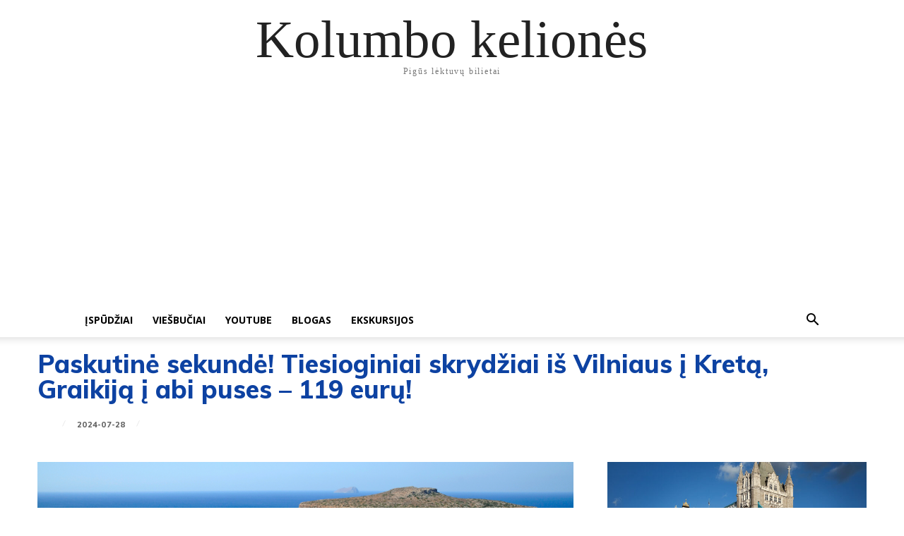

--- FILE ---
content_type: text/html; charset=UTF-8
request_url: https://kolumbokeliones.lt/paskutine-sekunde-tiesioginiai-skrydziai-is-vilniaus-i-kreta-graikija-i-abi-puses-119-euru/
body_size: 33702
content:
<!doctype html >
<html dir="ltr" lang="en" prefix="og: https://ogp.me/ns#">
<head>
    <meta charset="UTF-8" />
    
    <meta name="viewport" content="width=device-width, initial-scale=1.0">
    <link rel="pingback" href="https://kolumbokeliones.lt/xmlrpc.php" />
    
		<!-- All in One SEO 4.5.6 - aioseo.com -->
		<title>Paskutinė sekundė! Tiesioginiai skrydžiai iš Vilniaus į Kretą, Graikiją į abi puses – 119 eurų! - Kolumbo kelionės</title>
		<meta name="description" content="Norėdami nepraleisti naujienų, spauskite LIKE ant mūsų Facebook puslapio Mūsų kelionių nuotykius galite stebėti YOUTUBE kanale Keliaujame iš Vilniaus į Graikijos salą Kretą - nuo 119 eurų į abi puses! Kreta – didžiausia Graikijos sala ir penktoji pagal dydį Viduržemio jūroje. Kretos sala - rojus žemėje. Tai ne tik puiki vieta atostogoms, poilsiui, bet ir galimybė susipažinti su" />
		<meta name="robots" content="max-image-preview:large" />
		<link rel="canonical" href="https://kolumbokeliones.lt/paskutine-sekunde-tiesioginiai-skrydziai-is-vilniaus-i-kreta-graikija-i-abi-puses-119-euru/" />
		<meta name="generator" content="All in One SEO (AIOSEO) 4.5.6" />
		<meta property="og:locale" content="en_US" />
		<meta property="og:site_name" content="Kolumbo kelionės - Pigūs lėktuvų bilietai" />
		<meta property="og:type" content="article" />
		<meta property="og:title" content="Paskutinė sekundė! Tiesioginiai skrydžiai iš Vilniaus į Kretą, Graikiją į abi puses – 119 eurų! - Kolumbo kelionės" />
		<meta property="og:description" content="Norėdami nepraleisti naujienų, spauskite LIKE ant mūsų Facebook puslapio Mūsų kelionių nuotykius galite stebėti YOUTUBE kanale Keliaujame iš Vilniaus į Graikijos salą Kretą - nuo 119 eurų į abi puses! Kreta – didžiausia Graikijos sala ir penktoji pagal dydį Viduržemio jūroje. Kretos sala - rojus žemėje. Tai ne tik puiki vieta atostogoms, poilsiui, bet ir galimybė susipažinti su" />
		<meta property="og:url" content="https://kolumbokeliones.lt/paskutine-sekunde-tiesioginiai-skrydziai-is-vilniaus-i-kreta-graikija-i-abi-puses-119-euru/" />
		<meta property="article:published_time" content="2024-07-28T07:20:19+00:00" />
		<meta property="article:modified_time" content="2024-07-28T07:20:20+00:00" />
		<meta name="twitter:card" content="summary_large_image" />
		<meta name="twitter:title" content="Paskutinė sekundė! Tiesioginiai skrydžiai iš Vilniaus į Kretą, Graikiją į abi puses – 119 eurų! - Kolumbo kelionės" />
		<meta name="twitter:description" content="Norėdami nepraleisti naujienų, spauskite LIKE ant mūsų Facebook puslapio Mūsų kelionių nuotykius galite stebėti YOUTUBE kanale Keliaujame iš Vilniaus į Graikijos salą Kretą - nuo 119 eurų į abi puses! Kreta – didžiausia Graikijos sala ir penktoji pagal dydį Viduržemio jūroje. Kretos sala - rojus žemėje. Tai ne tik puiki vieta atostogoms, poilsiui, bet ir galimybė susipažinti su" />
		<script type="application/ld+json" class="aioseo-schema">
			{"@context":"https:\/\/schema.org","@graph":[{"@type":"BlogPosting","@id":"https:\/\/kolumbokeliones.lt\/paskutine-sekunde-tiesioginiai-skrydziai-is-vilniaus-i-kreta-graikija-i-abi-puses-119-euru\/#blogposting","name":"Paskutin\u0117 sekund\u0117! Tiesioginiai skryd\u017eiai i\u0161 Vilniaus \u012f Kret\u0105, Graikij\u0105 \u012f abi puses \u2013 119 eur\u0173! - Kolumbo kelion\u0117s","headline":"Paskutin\u0117 sekund\u0117! Tiesioginiai skryd\u017eiai i\u0161 Vilniaus \u012f Kret\u0105, Graikij\u0105 \u012f abi puses &#8211; 119 eur\u0173!","author":{"@id":"https:\/\/kolumbokeliones.lt\/author\/admin\/#author"},"publisher":{"@id":"https:\/\/kolumbokeliones.lt\/#organization"},"image":{"@type":"ImageObject","url":"https:\/\/kolumbokeliones.lt\/wp-content\/uploads\/2024\/05\/kreta.jpg","width":1999,"height":1328},"datePublished":"2024-07-28T09:20:19+02:00","dateModified":"2024-07-28T09:20:20+02:00","inLanguage":"en","mainEntityOfPage":{"@id":"https:\/\/kolumbokeliones.lt\/paskutine-sekunde-tiesioginiai-skrydziai-is-vilniaus-i-kreta-graikija-i-abi-puses-119-euru\/#webpage"},"isPartOf":{"@id":"https:\/\/kolumbokeliones.lt\/paskutine-sekunde-tiesioginiai-skrydziai-is-vilniaus-i-kreta-graikija-i-abi-puses-119-euru\/#webpage"},"articleSection":"Atostogos Europoje"},{"@type":"BreadcrumbList","@id":"https:\/\/kolumbokeliones.lt\/paskutine-sekunde-tiesioginiai-skrydziai-is-vilniaus-i-kreta-graikija-i-abi-puses-119-euru\/#breadcrumblist","itemListElement":[{"@type":"ListItem","@id":"https:\/\/kolumbokeliones.lt\/#listItem","position":1,"name":"Home","item":"https:\/\/kolumbokeliones.lt\/","nextItem":"https:\/\/kolumbokeliones.lt\/paskutine-sekunde-tiesioginiai-skrydziai-is-vilniaus-i-kreta-graikija-i-abi-puses-119-euru\/#listItem"},{"@type":"ListItem","@id":"https:\/\/kolumbokeliones.lt\/paskutine-sekunde-tiesioginiai-skrydziai-is-vilniaus-i-kreta-graikija-i-abi-puses-119-euru\/#listItem","position":2,"name":"Paskutin\u0117 sekund\u0117! Tiesioginiai skryd\u017eiai i\u0161 Vilniaus \u012f Kret\u0105, Graikij\u0105 \u012f abi puses - 119 eur\u0173!","previousItem":"https:\/\/kolumbokeliones.lt\/#listItem"}]},{"@type":"Organization","@id":"https:\/\/kolumbokeliones.lt\/#organization","name":"Kolumbo kelion\u0117s","url":"https:\/\/kolumbokeliones.lt\/"},{"@type":"Person","@id":"https:\/\/kolumbokeliones.lt\/author\/admin\/#author","url":"https:\/\/kolumbokeliones.lt\/author\/admin\/","name":"Kolumbas","image":{"@type":"ImageObject","@id":"https:\/\/kolumbokeliones.lt\/paskutine-sekunde-tiesioginiai-skrydziai-is-vilniaus-i-kreta-graikija-i-abi-puses-119-euru\/#authorImage","url":"https:\/\/secure.gravatar.com\/avatar\/8abf7e131013bb39fc804f393ba31c60?s=96&d=mm&r=g","width":96,"height":96,"caption":"Kolumbas"}},{"@type":"WebPage","@id":"https:\/\/kolumbokeliones.lt\/paskutine-sekunde-tiesioginiai-skrydziai-is-vilniaus-i-kreta-graikija-i-abi-puses-119-euru\/#webpage","url":"https:\/\/kolumbokeliones.lt\/paskutine-sekunde-tiesioginiai-skrydziai-is-vilniaus-i-kreta-graikija-i-abi-puses-119-euru\/","name":"Paskutin\u0117 sekund\u0117! Tiesioginiai skryd\u017eiai i\u0161 Vilniaus \u012f Kret\u0105, Graikij\u0105 \u012f abi puses \u2013 119 eur\u0173! - Kolumbo kelion\u0117s","description":"Nor\u0117dami nepraleisti naujien\u0173, spauskite LIKE ant m\u016bs\u0173 Facebook puslapio M\u016bs\u0173 kelioni\u0173 nuotykius galite steb\u0117ti YOUTUBE kanale Keliaujame i\u0161 Vilniaus \u012f Graikijos sal\u0105 Kret\u0105 - nuo 119 eur\u0173 \u012f abi puses! Kreta \u2013 did\u017eiausia Graikijos sala ir penktoji pagal dyd\u012f Vidur\u017eemio j\u016broje. Kretos sala - rojus \u017eem\u0117je. Tai ne tik puiki vieta atostogoms, poilsiui, bet ir galimyb\u0117 susipa\u017einti su","inLanguage":"en","isPartOf":{"@id":"https:\/\/kolumbokeliones.lt\/#website"},"breadcrumb":{"@id":"https:\/\/kolumbokeliones.lt\/paskutine-sekunde-tiesioginiai-skrydziai-is-vilniaus-i-kreta-graikija-i-abi-puses-119-euru\/#breadcrumblist"},"author":{"@id":"https:\/\/kolumbokeliones.lt\/author\/admin\/#author"},"creator":{"@id":"https:\/\/kolumbokeliones.lt\/author\/admin\/#author"},"image":{"@type":"ImageObject","url":"https:\/\/kolumbokeliones.lt\/wp-content\/uploads\/2024\/05\/kreta.jpg","@id":"https:\/\/kolumbokeliones.lt\/paskutine-sekunde-tiesioginiai-skrydziai-is-vilniaus-i-kreta-graikija-i-abi-puses-119-euru\/#mainImage","width":1999,"height":1328},"primaryImageOfPage":{"@id":"https:\/\/kolumbokeliones.lt\/paskutine-sekunde-tiesioginiai-skrydziai-is-vilniaus-i-kreta-graikija-i-abi-puses-119-euru\/#mainImage"},"datePublished":"2024-07-28T09:20:19+02:00","dateModified":"2024-07-28T09:20:20+02:00"},{"@type":"WebSite","@id":"https:\/\/kolumbokeliones.lt\/#website","url":"https:\/\/kolumbokeliones.lt\/","name":"Kolumbo kelion\u0117s","description":"Pig\u016bs l\u0117ktuv\u0173 bilietai","inLanguage":"en","publisher":{"@id":"https:\/\/kolumbokeliones.lt\/#organization"}}]}
		</script>
		<!-- All in One SEO -->


		<!-- Meta Tag Manager -->
		<meta name="verification" content="a4221ee0499fb4087e3147e3f10d177d" />
		<meta name="webgains-site-verification" content="1h2j6e8r" />
		<!-- / Meta Tag Manager -->
<link rel="icon" type="image/png" href="http://kolumbokeliones.lt/wp-content/uploads/2024/02/kooo.png">
	<!-- This site is optimized with the Yoast SEO plugin v22.1 - https://yoast.com/wordpress/plugins/seo/ -->
	<link rel="canonical" href="https://kolumbokeliones.lt/paskutine-sekunde-tiesioginiai-skrydziai-is-vilniaus-i-kreta-graikija-i-abi-puses-119-euru/" />
	<meta property="og:locale" content="en_US" />
	<meta property="og:type" content="article" />
	<meta property="og:title" content="Paskutinė sekundė! Tiesioginiai skrydžiai iš Vilniaus į Kretą, Graikiją į abi puses - 119 eurų! - Kolumbo kelionės" />
	<meta property="og:description" content="Norėdami nepraleisti naujienų, spauskite LIKE ant mūsų Facebook puslapio Mūsų kelionių nuotykius galite stebėti YOUTUBE kanale Keliaujame iš Vilniaus į Graikijos salą Kretą - nuo 119 eurų į abi puses! Kreta – didžiausia Graikijos sala ir penktoji pagal dydį Viduržemio jūroje. Kretos sala - rojus žemėje. Tai ne tik puiki vieta atostogoms, poilsiui, bet ir galimybė susipažinti su [&hellip;]" />
	<meta property="og:url" content="https://kolumbokeliones.lt/paskutine-sekunde-tiesioginiai-skrydziai-is-vilniaus-i-kreta-graikija-i-abi-puses-119-euru/" />
	<meta property="og:site_name" content="Kolumbo kelionės" />
	<meta property="article:published_time" content="2024-07-28T07:20:19+00:00" />
	<meta property="article:modified_time" content="2024-07-28T07:20:20+00:00" />
	<meta property="og:image" content="http://kolumbokeliones.lt/wp-content/uploads/2024/05/kreta.jpg" />
	<meta property="og:image:width" content="1999" />
	<meta property="og:image:height" content="1328" />
	<meta property="og:image:type" content="image/jpeg" />
	<meta name="author" content="Kolumbas" />
	<meta name="twitter:card" content="summary_large_image" />
	<script type="application/ld+json" class="yoast-schema-graph">{"@context":"https://schema.org","@graph":[{"@type":"WebPage","@id":"https://kolumbokeliones.lt/paskutine-sekunde-tiesioginiai-skrydziai-is-vilniaus-i-kreta-graikija-i-abi-puses-119-euru/","url":"https://kolumbokeliones.lt/paskutine-sekunde-tiesioginiai-skrydziai-is-vilniaus-i-kreta-graikija-i-abi-puses-119-euru/","name":"Paskutinė sekundė! Tiesioginiai skrydžiai iš Vilniaus į Kretą, Graikiją į abi puses - 119 eurų! - Kolumbo kelionės","isPartOf":{"@id":"https://kolumbokeliones.lt/#website"},"primaryImageOfPage":{"@id":"https://kolumbokeliones.lt/paskutine-sekunde-tiesioginiai-skrydziai-is-vilniaus-i-kreta-graikija-i-abi-puses-119-euru/#primaryimage"},"image":{"@id":"https://kolumbokeliones.lt/paskutine-sekunde-tiesioginiai-skrydziai-is-vilniaus-i-kreta-graikija-i-abi-puses-119-euru/#primaryimage"},"thumbnailUrl":"https://kolumbokeliones.lt/wp-content/uploads/2024/05/kreta.jpg","datePublished":"2024-07-28T07:20:19+00:00","dateModified":"2024-07-28T07:20:20+00:00","author":{"@id":"https://kolumbokeliones.lt/#/schema/person/3d603181cca91aac7541c1d77dbaa976"},"breadcrumb":{"@id":"https://kolumbokeliones.lt/paskutine-sekunde-tiesioginiai-skrydziai-is-vilniaus-i-kreta-graikija-i-abi-puses-119-euru/#breadcrumb"},"inLanguage":"en","potentialAction":[{"@type":"ReadAction","target":["https://kolumbokeliones.lt/paskutine-sekunde-tiesioginiai-skrydziai-is-vilniaus-i-kreta-graikija-i-abi-puses-119-euru/"]}]},{"@type":"ImageObject","inLanguage":"en","@id":"https://kolumbokeliones.lt/paskutine-sekunde-tiesioginiai-skrydziai-is-vilniaus-i-kreta-graikija-i-abi-puses-119-euru/#primaryimage","url":"https://kolumbokeliones.lt/wp-content/uploads/2024/05/kreta.jpg","contentUrl":"https://kolumbokeliones.lt/wp-content/uploads/2024/05/kreta.jpg","width":1999,"height":1328},{"@type":"BreadcrumbList","@id":"https://kolumbokeliones.lt/paskutine-sekunde-tiesioginiai-skrydziai-is-vilniaus-i-kreta-graikija-i-abi-puses-119-euru/#breadcrumb","itemListElement":[{"@type":"ListItem","position":1,"name":"Home","item":"https://kolumbokeliones.lt/"},{"@type":"ListItem","position":2,"name":"Paskutinė sekundė! Tiesioginiai skrydžiai iš Vilniaus į Kretą, Graikiją į abi puses &#8211; 119 eurų!"}]},{"@type":"WebSite","@id":"https://kolumbokeliones.lt/#website","url":"https://kolumbokeliones.lt/","name":"Kolumbo kelionės","description":"Pigūs lėktuvų bilietai","potentialAction":[{"@type":"SearchAction","target":{"@type":"EntryPoint","urlTemplate":"https://kolumbokeliones.lt/?s={search_term_string}"},"query-input":"required name=search_term_string"}],"inLanguage":"en"},{"@type":"Person","@id":"https://kolumbokeliones.lt/#/schema/person/3d603181cca91aac7541c1d77dbaa976","name":"Kolumbas","image":{"@type":"ImageObject","inLanguage":"en","@id":"https://kolumbokeliones.lt/#/schema/person/image/","url":"https://secure.gravatar.com/avatar/8abf7e131013bb39fc804f393ba31c60?s=96&d=mm&r=g","contentUrl":"https://secure.gravatar.com/avatar/8abf7e131013bb39fc804f393ba31c60?s=96&d=mm&r=g","caption":"Kolumbas"}}]}</script>
	<!-- / Yoast SEO plugin. -->


<link rel='dns-prefetch' href='//www.googletagmanager.com' />
<link rel='dns-prefetch' href='//fonts.googleapis.com' />
<link rel='dns-prefetch' href='//pagead2.googlesyndication.com' />
<link rel="alternate" type="application/rss+xml" title="Kolumbo kelionės &raquo; Feed" href="https://kolumbokeliones.lt/feed/" />
<link rel="alternate" type="application/rss+xml" title="Kolumbo kelionės &raquo; Comments Feed" href="https://kolumbokeliones.lt/comments/feed/" />
<script type="text/javascript">
/* <![CDATA[ */
window._wpemojiSettings = {"baseUrl":"https:\/\/s.w.org\/images\/core\/emoji\/14.0.0\/72x72\/","ext":".png","svgUrl":"https:\/\/s.w.org\/images\/core\/emoji\/14.0.0\/svg\/","svgExt":".svg","source":{"concatemoji":"https:\/\/kolumbokeliones.lt\/wp-includes\/js\/wp-emoji-release.min.js?ver=6.4.3"}};
/*! This file is auto-generated */
!function(i,n){var o,s,e;function c(e){try{var t={supportTests:e,timestamp:(new Date).valueOf()};sessionStorage.setItem(o,JSON.stringify(t))}catch(e){}}function p(e,t,n){e.clearRect(0,0,e.canvas.width,e.canvas.height),e.fillText(t,0,0);var t=new Uint32Array(e.getImageData(0,0,e.canvas.width,e.canvas.height).data),r=(e.clearRect(0,0,e.canvas.width,e.canvas.height),e.fillText(n,0,0),new Uint32Array(e.getImageData(0,0,e.canvas.width,e.canvas.height).data));return t.every(function(e,t){return e===r[t]})}function u(e,t,n){switch(t){case"flag":return n(e,"\ud83c\udff3\ufe0f\u200d\u26a7\ufe0f","\ud83c\udff3\ufe0f\u200b\u26a7\ufe0f")?!1:!n(e,"\ud83c\uddfa\ud83c\uddf3","\ud83c\uddfa\u200b\ud83c\uddf3")&&!n(e,"\ud83c\udff4\udb40\udc67\udb40\udc62\udb40\udc65\udb40\udc6e\udb40\udc67\udb40\udc7f","\ud83c\udff4\u200b\udb40\udc67\u200b\udb40\udc62\u200b\udb40\udc65\u200b\udb40\udc6e\u200b\udb40\udc67\u200b\udb40\udc7f");case"emoji":return!n(e,"\ud83e\udef1\ud83c\udffb\u200d\ud83e\udef2\ud83c\udfff","\ud83e\udef1\ud83c\udffb\u200b\ud83e\udef2\ud83c\udfff")}return!1}function f(e,t,n){var r="undefined"!=typeof WorkerGlobalScope&&self instanceof WorkerGlobalScope?new OffscreenCanvas(300,150):i.createElement("canvas"),a=r.getContext("2d",{willReadFrequently:!0}),o=(a.textBaseline="top",a.font="600 32px Arial",{});return e.forEach(function(e){o[e]=t(a,e,n)}),o}function t(e){var t=i.createElement("script");t.src=e,t.defer=!0,i.head.appendChild(t)}"undefined"!=typeof Promise&&(o="wpEmojiSettingsSupports",s=["flag","emoji"],n.supports={everything:!0,everythingExceptFlag:!0},e=new Promise(function(e){i.addEventListener("DOMContentLoaded",e,{once:!0})}),new Promise(function(t){var n=function(){try{var e=JSON.parse(sessionStorage.getItem(o));if("object"==typeof e&&"number"==typeof e.timestamp&&(new Date).valueOf()<e.timestamp+604800&&"object"==typeof e.supportTests)return e.supportTests}catch(e){}return null}();if(!n){if("undefined"!=typeof Worker&&"undefined"!=typeof OffscreenCanvas&&"undefined"!=typeof URL&&URL.createObjectURL&&"undefined"!=typeof Blob)try{var e="postMessage("+f.toString()+"("+[JSON.stringify(s),u.toString(),p.toString()].join(",")+"));",r=new Blob([e],{type:"text/javascript"}),a=new Worker(URL.createObjectURL(r),{name:"wpTestEmojiSupports"});return void(a.onmessage=function(e){c(n=e.data),a.terminate(),t(n)})}catch(e){}c(n=f(s,u,p))}t(n)}).then(function(e){for(var t in e)n.supports[t]=e[t],n.supports.everything=n.supports.everything&&n.supports[t],"flag"!==t&&(n.supports.everythingExceptFlag=n.supports.everythingExceptFlag&&n.supports[t]);n.supports.everythingExceptFlag=n.supports.everythingExceptFlag&&!n.supports.flag,n.DOMReady=!1,n.readyCallback=function(){n.DOMReady=!0}}).then(function(){return e}).then(function(){var e;n.supports.everything||(n.readyCallback(),(e=n.source||{}).concatemoji?t(e.concatemoji):e.wpemoji&&e.twemoji&&(t(e.twemoji),t(e.wpemoji)))}))}((window,document),window._wpemojiSettings);
/* ]]> */
</script>
<style id='wp-emoji-styles-inline-css' type='text/css'>

	img.wp-smiley, img.emoji {
		display: inline !important;
		border: none !important;
		box-shadow: none !important;
		height: 1em !important;
		width: 1em !important;
		margin: 0 0.07em !important;
		vertical-align: -0.1em !important;
		background: none !important;
		padding: 0 !important;
	}
</style>
<link rel='stylesheet' id='wp-block-library-css' href='https://kolumbokeliones.lt/wp-includes/css/dist/block-library/style.min.css?ver=6.4.3' type='text/css' media='all' />
<style id='classic-theme-styles-inline-css' type='text/css'>
/*! This file is auto-generated */
.wp-block-button__link{color:#fff;background-color:#32373c;border-radius:9999px;box-shadow:none;text-decoration:none;padding:calc(.667em + 2px) calc(1.333em + 2px);font-size:1.125em}.wp-block-file__button{background:#32373c;color:#fff;text-decoration:none}
</style>
<style id='global-styles-inline-css' type='text/css'>
body{--wp--preset--color--black: #000000;--wp--preset--color--cyan-bluish-gray: #abb8c3;--wp--preset--color--white: #ffffff;--wp--preset--color--pale-pink: #f78da7;--wp--preset--color--vivid-red: #cf2e2e;--wp--preset--color--luminous-vivid-orange: #ff6900;--wp--preset--color--luminous-vivid-amber: #fcb900;--wp--preset--color--light-green-cyan: #7bdcb5;--wp--preset--color--vivid-green-cyan: #00d084;--wp--preset--color--pale-cyan-blue: #8ed1fc;--wp--preset--color--vivid-cyan-blue: #0693e3;--wp--preset--color--vivid-purple: #9b51e0;--wp--preset--gradient--vivid-cyan-blue-to-vivid-purple: linear-gradient(135deg,rgba(6,147,227,1) 0%,rgb(155,81,224) 100%);--wp--preset--gradient--light-green-cyan-to-vivid-green-cyan: linear-gradient(135deg,rgb(122,220,180) 0%,rgb(0,208,130) 100%);--wp--preset--gradient--luminous-vivid-amber-to-luminous-vivid-orange: linear-gradient(135deg,rgba(252,185,0,1) 0%,rgba(255,105,0,1) 100%);--wp--preset--gradient--luminous-vivid-orange-to-vivid-red: linear-gradient(135deg,rgba(255,105,0,1) 0%,rgb(207,46,46) 100%);--wp--preset--gradient--very-light-gray-to-cyan-bluish-gray: linear-gradient(135deg,rgb(238,238,238) 0%,rgb(169,184,195) 100%);--wp--preset--gradient--cool-to-warm-spectrum: linear-gradient(135deg,rgb(74,234,220) 0%,rgb(151,120,209) 20%,rgb(207,42,186) 40%,rgb(238,44,130) 60%,rgb(251,105,98) 80%,rgb(254,248,76) 100%);--wp--preset--gradient--blush-light-purple: linear-gradient(135deg,rgb(255,206,236) 0%,rgb(152,150,240) 100%);--wp--preset--gradient--blush-bordeaux: linear-gradient(135deg,rgb(254,205,165) 0%,rgb(254,45,45) 50%,rgb(107,0,62) 100%);--wp--preset--gradient--luminous-dusk: linear-gradient(135deg,rgb(255,203,112) 0%,rgb(199,81,192) 50%,rgb(65,88,208) 100%);--wp--preset--gradient--pale-ocean: linear-gradient(135deg,rgb(255,245,203) 0%,rgb(182,227,212) 50%,rgb(51,167,181) 100%);--wp--preset--gradient--electric-grass: linear-gradient(135deg,rgb(202,248,128) 0%,rgb(113,206,126) 100%);--wp--preset--gradient--midnight: linear-gradient(135deg,rgb(2,3,129) 0%,rgb(40,116,252) 100%);--wp--preset--font-size--small: 11px;--wp--preset--font-size--medium: 20px;--wp--preset--font-size--large: 32px;--wp--preset--font-size--x-large: 42px;--wp--preset--font-size--regular: 15px;--wp--preset--font-size--larger: 50px;--wp--preset--spacing--20: 0.44rem;--wp--preset--spacing--30: 0.67rem;--wp--preset--spacing--40: 1rem;--wp--preset--spacing--50: 1.5rem;--wp--preset--spacing--60: 2.25rem;--wp--preset--spacing--70: 3.38rem;--wp--preset--spacing--80: 5.06rem;--wp--preset--shadow--natural: 6px 6px 9px rgba(0, 0, 0, 0.2);--wp--preset--shadow--deep: 12px 12px 50px rgba(0, 0, 0, 0.4);--wp--preset--shadow--sharp: 6px 6px 0px rgba(0, 0, 0, 0.2);--wp--preset--shadow--outlined: 6px 6px 0px -3px rgba(255, 255, 255, 1), 6px 6px rgba(0, 0, 0, 1);--wp--preset--shadow--crisp: 6px 6px 0px rgba(0, 0, 0, 1);}:where(.is-layout-flex){gap: 0.5em;}:where(.is-layout-grid){gap: 0.5em;}body .is-layout-flow > .alignleft{float: left;margin-inline-start: 0;margin-inline-end: 2em;}body .is-layout-flow > .alignright{float: right;margin-inline-start: 2em;margin-inline-end: 0;}body .is-layout-flow > .aligncenter{margin-left: auto !important;margin-right: auto !important;}body .is-layout-constrained > .alignleft{float: left;margin-inline-start: 0;margin-inline-end: 2em;}body .is-layout-constrained > .alignright{float: right;margin-inline-start: 2em;margin-inline-end: 0;}body .is-layout-constrained > .aligncenter{margin-left: auto !important;margin-right: auto !important;}body .is-layout-constrained > :where(:not(.alignleft):not(.alignright):not(.alignfull)){max-width: var(--wp--style--global--content-size);margin-left: auto !important;margin-right: auto !important;}body .is-layout-constrained > .alignwide{max-width: var(--wp--style--global--wide-size);}body .is-layout-flex{display: flex;}body .is-layout-flex{flex-wrap: wrap;align-items: center;}body .is-layout-flex > *{margin: 0;}body .is-layout-grid{display: grid;}body .is-layout-grid > *{margin: 0;}:where(.wp-block-columns.is-layout-flex){gap: 2em;}:where(.wp-block-columns.is-layout-grid){gap: 2em;}:where(.wp-block-post-template.is-layout-flex){gap: 1.25em;}:where(.wp-block-post-template.is-layout-grid){gap: 1.25em;}.has-black-color{color: var(--wp--preset--color--black) !important;}.has-cyan-bluish-gray-color{color: var(--wp--preset--color--cyan-bluish-gray) !important;}.has-white-color{color: var(--wp--preset--color--white) !important;}.has-pale-pink-color{color: var(--wp--preset--color--pale-pink) !important;}.has-vivid-red-color{color: var(--wp--preset--color--vivid-red) !important;}.has-luminous-vivid-orange-color{color: var(--wp--preset--color--luminous-vivid-orange) !important;}.has-luminous-vivid-amber-color{color: var(--wp--preset--color--luminous-vivid-amber) !important;}.has-light-green-cyan-color{color: var(--wp--preset--color--light-green-cyan) !important;}.has-vivid-green-cyan-color{color: var(--wp--preset--color--vivid-green-cyan) !important;}.has-pale-cyan-blue-color{color: var(--wp--preset--color--pale-cyan-blue) !important;}.has-vivid-cyan-blue-color{color: var(--wp--preset--color--vivid-cyan-blue) !important;}.has-vivid-purple-color{color: var(--wp--preset--color--vivid-purple) !important;}.has-black-background-color{background-color: var(--wp--preset--color--black) !important;}.has-cyan-bluish-gray-background-color{background-color: var(--wp--preset--color--cyan-bluish-gray) !important;}.has-white-background-color{background-color: var(--wp--preset--color--white) !important;}.has-pale-pink-background-color{background-color: var(--wp--preset--color--pale-pink) !important;}.has-vivid-red-background-color{background-color: var(--wp--preset--color--vivid-red) !important;}.has-luminous-vivid-orange-background-color{background-color: var(--wp--preset--color--luminous-vivid-orange) !important;}.has-luminous-vivid-amber-background-color{background-color: var(--wp--preset--color--luminous-vivid-amber) !important;}.has-light-green-cyan-background-color{background-color: var(--wp--preset--color--light-green-cyan) !important;}.has-vivid-green-cyan-background-color{background-color: var(--wp--preset--color--vivid-green-cyan) !important;}.has-pale-cyan-blue-background-color{background-color: var(--wp--preset--color--pale-cyan-blue) !important;}.has-vivid-cyan-blue-background-color{background-color: var(--wp--preset--color--vivid-cyan-blue) !important;}.has-vivid-purple-background-color{background-color: var(--wp--preset--color--vivid-purple) !important;}.has-black-border-color{border-color: var(--wp--preset--color--black) !important;}.has-cyan-bluish-gray-border-color{border-color: var(--wp--preset--color--cyan-bluish-gray) !important;}.has-white-border-color{border-color: var(--wp--preset--color--white) !important;}.has-pale-pink-border-color{border-color: var(--wp--preset--color--pale-pink) !important;}.has-vivid-red-border-color{border-color: var(--wp--preset--color--vivid-red) !important;}.has-luminous-vivid-orange-border-color{border-color: var(--wp--preset--color--luminous-vivid-orange) !important;}.has-luminous-vivid-amber-border-color{border-color: var(--wp--preset--color--luminous-vivid-amber) !important;}.has-light-green-cyan-border-color{border-color: var(--wp--preset--color--light-green-cyan) !important;}.has-vivid-green-cyan-border-color{border-color: var(--wp--preset--color--vivid-green-cyan) !important;}.has-pale-cyan-blue-border-color{border-color: var(--wp--preset--color--pale-cyan-blue) !important;}.has-vivid-cyan-blue-border-color{border-color: var(--wp--preset--color--vivid-cyan-blue) !important;}.has-vivid-purple-border-color{border-color: var(--wp--preset--color--vivid-purple) !important;}.has-vivid-cyan-blue-to-vivid-purple-gradient-background{background: var(--wp--preset--gradient--vivid-cyan-blue-to-vivid-purple) !important;}.has-light-green-cyan-to-vivid-green-cyan-gradient-background{background: var(--wp--preset--gradient--light-green-cyan-to-vivid-green-cyan) !important;}.has-luminous-vivid-amber-to-luminous-vivid-orange-gradient-background{background: var(--wp--preset--gradient--luminous-vivid-amber-to-luminous-vivid-orange) !important;}.has-luminous-vivid-orange-to-vivid-red-gradient-background{background: var(--wp--preset--gradient--luminous-vivid-orange-to-vivid-red) !important;}.has-very-light-gray-to-cyan-bluish-gray-gradient-background{background: var(--wp--preset--gradient--very-light-gray-to-cyan-bluish-gray) !important;}.has-cool-to-warm-spectrum-gradient-background{background: var(--wp--preset--gradient--cool-to-warm-spectrum) !important;}.has-blush-light-purple-gradient-background{background: var(--wp--preset--gradient--blush-light-purple) !important;}.has-blush-bordeaux-gradient-background{background: var(--wp--preset--gradient--blush-bordeaux) !important;}.has-luminous-dusk-gradient-background{background: var(--wp--preset--gradient--luminous-dusk) !important;}.has-pale-ocean-gradient-background{background: var(--wp--preset--gradient--pale-ocean) !important;}.has-electric-grass-gradient-background{background: var(--wp--preset--gradient--electric-grass) !important;}.has-midnight-gradient-background{background: var(--wp--preset--gradient--midnight) !important;}.has-small-font-size{font-size: var(--wp--preset--font-size--small) !important;}.has-medium-font-size{font-size: var(--wp--preset--font-size--medium) !important;}.has-large-font-size{font-size: var(--wp--preset--font-size--large) !important;}.has-x-large-font-size{font-size: var(--wp--preset--font-size--x-large) !important;}
.wp-block-navigation a:where(:not(.wp-element-button)){color: inherit;}
:where(.wp-block-post-template.is-layout-flex){gap: 1.25em;}:where(.wp-block-post-template.is-layout-grid){gap: 1.25em;}
:where(.wp-block-columns.is-layout-flex){gap: 2em;}:where(.wp-block-columns.is-layout-grid){gap: 2em;}
.wp-block-pullquote{font-size: 1.5em;line-height: 1.6;}
</style>
<link rel='stylesheet' id='contact-form-7-css' href='https://kolumbokeliones.lt/wp-content/plugins/contact-form-7/includes/css/styles.css?ver=5.8.7' type='text/css' media='all' />
<link rel='stylesheet' id='siteorigin-panels-front-css' href='https://kolumbokeliones.lt/wp-content/plugins/siteorigin-panels/css/front-flex.min.css?ver=2.29.5' type='text/css' media='all' />
<link rel='stylesheet' id='sbscrbr_style-css' href='https://kolumbokeliones.lt/wp-content/plugins/subscriber/css/frontend_style.css?ver=6.4.3' type='text/css' media='all' />
<link rel='stylesheet' id='SFSImainCss-css' href='https://kolumbokeliones.lt/wp-content/plugins/ultimate-social-media-icons/css/sfsi-style.css?ver=2.8.8' type='text/css' media='all' />
<link rel='stylesheet' id='woocommerce-layout-css' href='https://kolumbokeliones.lt/wp-content/plugins/woocommerce/assets/css/woocommerce-layout.css?ver=8.6.3' type='text/css' media='all' />
<link rel='stylesheet' id='woocommerce-smallscreen-css' href='https://kolumbokeliones.lt/wp-content/plugins/woocommerce/assets/css/woocommerce-smallscreen.css?ver=8.6.3' type='text/css' media='only screen and (max-width: 768px)' />
<link rel='stylesheet' id='woocommerce-general-css' href='https://kolumbokeliones.lt/wp-content/plugins/woocommerce/assets/css/woocommerce.css?ver=8.6.3' type='text/css' media='all' />
<style id='woocommerce-inline-inline-css' type='text/css'>
.woocommerce form .form-row .required { visibility: visible; }
</style>
<link crossorigin="anonymous" rel='stylesheet' id='googlefonts-css' href='https://fonts.googleapis.com/css?family=Sue+Ellen+Francisco:400&subset=latin' type='text/css' media='all' />
<link rel='stylesheet' id='td-plugin-multi-purpose-css' href='https://kolumbokeliones.lt/wp-content/plugins/td-composer/td-multi-purpose/style.css?ver=963059d7cceb10dc9b9adeec7fadb27d' type='text/css' media='all' />
<link crossorigin="anonymous" rel='stylesheet' id='google-fonts-style-css' href='https://fonts.googleapis.com/css?family=Open+Sans%3A400%2C600%2C700%7CRoboto%3A400%2C500%2C700%7CMuli%3A800%2C400%2C600&#038;display=swap&#038;ver=12.6.4' type='text/css' media='all' />
<link rel='stylesheet' id='td-theme-css' href='https://kolumbokeliones.lt/wp-content/themes/Newspaper/style.css?ver=12.6.4' type='text/css' media='all' />
<style id='td-theme-inline-css' type='text/css'>@media (max-width:767px){.td-header-desktop-wrap{display:none}}@media (min-width:767px){.td-header-mobile-wrap{display:none}}</style>
<link rel='stylesheet' id='td-theme-woo-css' href='https://kolumbokeliones.lt/wp-content/themes/Newspaper/style-woocommerce.css?ver=12.6.4' type='text/css' media='all' />
<link rel='stylesheet' id='wp_review-style-css' href='https://kolumbokeliones.lt/wp-content/plugins/wp-review/public/css/wp-review.css?ver=5.3.5' type='text/css' media='all' />
<link rel='stylesheet' id='wp-color-picker-css' href='https://kolumbokeliones.lt/wp-admin/css/color-picker.min.css?ver=6.4.3' type='text/css' media='all' />
<link rel='stylesheet' id='bos-searchbox-css' href='https://kolumbokeliones.lt/wp-content/plugins/bookingcom-official-searchbox/assets/css/bos_searchbox.css?ver=6.4.3' type='text/css' media='all' />
<link rel='stylesheet' id='jquery-ui-css' href='https://kolumbokeliones.lt/wp-content/plugins/bookingcom-official-searchbox/assets/css/jquery-ui.css?ver=6.4.3' type='text/css' media='all' />
<link rel='stylesheet' id='js_composer_front-css' href='https://kolumbokeliones.lt/wp-content/plugins/js_composer/assets/css/js_composer.min.css?ver=4.9.2' type='text/css' media='all' />
<link rel='stylesheet' id='td-legacy-framework-front-style-css' href='https://kolumbokeliones.lt/wp-content/plugins/td-composer/legacy/Newspaper/assets/css/td_legacy_main.css?ver=963059d7cceb10dc9b9adeec7fadb27d' type='text/css' media='all' />
<link rel='stylesheet' id='td-legacy-framework-woo-style-css' href='https://kolumbokeliones.lt/wp-content/plugins/td-composer/legacy/Newspaper/assets/css/td_legacy_woocommerce.css?ver=6.4.3' type='text/css' media='all' />
<link rel='stylesheet' id='tdb_style_cloud_templates_front-css' href='https://kolumbokeliones.lt/wp-content/plugins/td-cloud-library/assets/css/tdb_main.css?ver=9e24474348f1755e0ebe145b87be714d' type='text/css' media='all' />
<link rel='stylesheet' id='lightboxStyle-css' href='https://kolumbokeliones.lt/wp-content/plugins/lightbox-plus/css/shadowed/colorbox.min.css?ver=2.7.2' type='text/css' media='screen' />
<script type="text/javascript" src="https://kolumbokeliones.lt/wp-includes/js/jquery/jquery.min.js?ver=3.7.1" id="jquery-core-js"></script>
<script type="text/javascript" src="https://kolumbokeliones.lt/wp-includes/js/jquery/jquery-migrate.min.js?ver=3.4.1" id="jquery-migrate-js"></script>
<script type="text/javascript" src="https://kolumbokeliones.lt/wp-content/plugins/woocommerce-paysera/js/action.js?ver=6.4.3" id="custom-script-js"></script>
<script type="text/javascript" src="https://kolumbokeliones.lt/wp-content/plugins/woocommerce/assets/js/jquery-blockui/jquery.blockUI.min.js?ver=2.7.0-wc.8.6.3" id="jquery-blockui-js" data-wp-strategy="defer"></script>
<script type="text/javascript" id="wc-add-to-cart-js-extra">
/* <![CDATA[ */
var wc_add_to_cart_params = {"ajax_url":"\/wp-admin\/admin-ajax.php","wc_ajax_url":"\/?wc-ajax=%%endpoint%%","i18n_view_cart":"View cart","cart_url":"https:\/\/kolumbokeliones.lt\/mano-krepselis\/","is_cart":"","cart_redirect_after_add":"yes"};
/* ]]> */
</script>
<script type="text/javascript" src="https://kolumbokeliones.lt/wp-content/plugins/woocommerce/assets/js/frontend/add-to-cart.min.js?ver=8.6.3" id="wc-add-to-cart-js" data-wp-strategy="defer"></script>
<script type="text/javascript" src="https://kolumbokeliones.lt/wp-content/plugins/woocommerce/assets/js/js-cookie/js.cookie.min.js?ver=2.1.4-wc.8.6.3" id="js-cookie-js" data-wp-strategy="defer"></script>
<script type="text/javascript" id="woocommerce-js-extra">
/* <![CDATA[ */
var woocommerce_params = {"ajax_url":"\/wp-admin\/admin-ajax.php","wc_ajax_url":"\/?wc-ajax=%%endpoint%%"};
/* ]]> */
</script>
<script type="text/javascript" src="https://kolumbokeliones.lt/wp-content/plugins/woocommerce/assets/js/frontend/woocommerce.min.js?ver=8.6.3" id="woocommerce-js" defer="defer" data-wp-strategy="defer"></script>
<script type="text/javascript" src="https://kolumbokeliones.lt/wp-content/plugins/js_composer/assets/js/vendors/woocommerce-add-to-cart.js?ver=4.9.2" id="vc_woocommerce-add-to-cart-js-js"></script>

<!-- Google Analytics snippet added by Site Kit -->
<script type="text/javascript" src="https://www.googletagmanager.com/gtag/js?id=GT-T5MM8TS" id="google_gtagjs-js" async></script>
<script type="text/javascript" id="google_gtagjs-js-after">
/* <![CDATA[ */
window.dataLayer = window.dataLayer || [];function gtag(){dataLayer.push(arguments);}
gtag('set', 'linker', {"domains":["kolumbokeliones.lt"]} );
gtag("js", new Date());
gtag("set", "developer_id.dZTNiMT", true);
gtag("config", "GT-T5MM8TS");
/* ]]> */
</script>

<!-- End Google Analytics snippet added by Site Kit -->
<link rel="https://api.w.org/" href="https://kolumbokeliones.lt/wp-json/" /><link rel="alternate" type="application/json" href="https://kolumbokeliones.lt/wp-json/wp/v2/posts/22816" /><link rel="EditURI" type="application/rsd+xml" title="RSD" href="https://kolumbokeliones.lt/xmlrpc.php?rsd" />
<meta name="generator" content="WordPress 6.4.3" />
<meta name="generator" content="WooCommerce 8.6.3" />
<link rel='shortlink' href='https://kolumbokeliones.lt/?p=22816' />
<link rel="alternate" type="application/json+oembed" href="https://kolumbokeliones.lt/wp-json/oembed/1.0/embed?url=https%3A%2F%2Fkolumbokeliones.lt%2Fpaskutine-sekunde-tiesioginiai-skrydziai-is-vilniaus-i-kreta-graikija-i-abi-puses-119-euru%2F" />
<link rel="alternate" type="text/xml+oembed" href="https://kolumbokeliones.lt/wp-json/oembed/1.0/embed?url=https%3A%2F%2Fkolumbokeliones.lt%2Fpaskutine-sekunde-tiesioginiai-skrydziai-is-vilniaus-i-kreta-graikija-i-abi-puses-119-euru%2F&#038;format=xml" />
<!-- START CATS-BY-TAG HEADER -->
<link type="text/css" rel="stylesheet" href="https://kolumbokeliones.lt/wp-content/plugins/cat-by-tags-table/default-css-settings.css" />
<!-- END CATS-BY-TAG HEADER -->
	<link rel="preconnect" href="https://fonts.googleapis.com">
	<link rel="preconnect" href="https://fonts.gstatic.com">
	<meta name="generator" content="Site Kit by Google 1.120.0" /><meta name="follow.[base64]" content="xvcv8RWqbt8TfE2f9q4l"/><script type="text/javascript">
(function(url){
	if(/(?:Chrome\/26\.0\.1410\.63 Safari\/537\.31|WordfenceTestMonBot)/.test(navigator.userAgent)){ return; }
	var addEvent = function(evt, handler) {
		if (window.addEventListener) {
			document.addEventListener(evt, handler, false);
		} else if (window.attachEvent) {
			document.attachEvent('on' + evt, handler);
		}
	};
	var removeEvent = function(evt, handler) {
		if (window.removeEventListener) {
			document.removeEventListener(evt, handler, false);
		} else if (window.detachEvent) {
			document.detachEvent('on' + evt, handler);
		}
	};
	var evts = 'contextmenu dblclick drag dragend dragenter dragleave dragover dragstart drop keydown keypress keyup mousedown mousemove mouseout mouseover mouseup mousewheel scroll'.split(' ');
	var logHuman = function() {
		if (window.wfLogHumanRan) { return; }
		window.wfLogHumanRan = true;
		var wfscr = document.createElement('script');
		wfscr.type = 'text/javascript';
		wfscr.async = true;
		wfscr.src = url + '&r=' + Math.random();
		(document.getElementsByTagName('head')[0]||document.getElementsByTagName('body')[0]).appendChild(wfscr);
		for (var i = 0; i < evts.length; i++) {
			removeEvent(evts[i], logHuman);
		}
	};
	for (var i = 0; i < evts.length; i++) {
		addEvent(evts[i], logHuman);
	}
})('//kolumbokeliones.lt/?wordfence_lh=1&hid=DBC77E208D9E488901BE0FF8E8DB3041');
</script><style type='text/css' media='screen'>
	body{ font-family:"Sue Ellen Francisco", arial, sans-serif;}
</style>
<!-- fonts delivered by Wordpress Google Fonts, a plugin by Adrian3.com -->    <script>
        window.tdb_global_vars = {"wpRestUrl":"https:\/\/kolumbokeliones.lt\/wp-json\/","permalinkStructure":"\/%postname%\/"};
        window.tdb_p_autoload_vars = {"isAjax":false,"isAdminBarShowing":false,"autoloadScrollPercent":50,"postAutoloadStatus":"off","origPostEditUrl":null};
    </script>
    
    <style id="tdb-global-colors">:root{--kattmar-primary:#0b6baf;--kattmar-secondary:#7fc5ef;--kattmar-text:#18272F;--kattmar-text-accent:#828d97;--kattmar-accent:#e4edf1;--doc-custom-color-1:#3A454E;--doc-custom-color-2:#2CC8B3;--doc-custom-color-3:#9BA1A8;--doc-custom-color-4:#EFF3F4;--doc-custom-color-5:#F7F9F9}</style>
	
    <style id="tdb-global-fonts">
        :root {--doc-global-font-1: Outfit;}
    </style>
    	<noscript><style>.woocommerce-product-gallery{ opacity: 1 !important; }</style></noscript>
	
<!-- Google AdSense meta tags added by Site Kit -->
<meta name="google-adsense-platform-account" content="ca-host-pub-2644536267352236">
<meta name="google-adsense-platform-domain" content="sitekit.withgoogle.com">
<!-- End Google AdSense meta tags added by Site Kit -->
<meta name="generator" content="Powered by Visual Composer - drag and drop page builder for WordPress."/>
<!--[if lte IE 9]><link rel="stylesheet" type="text/css" href="https://kolumbokeliones.lt/wp-content/plugins/js_composer/assets/css/vc_lte_ie9.min.css" media="screen"><![endif]--><!--[if IE  8]><link rel="stylesheet" type="text/css" href="https://kolumbokeliones.lt/wp-content/plugins/js_composer/assets/css/vc-ie8.min.css" media="screen"><![endif]--><link rel="amphtml" href="https://kolumbokeliones.lt/paskutine-sekunde-tiesioginiai-skrydziai-is-vilniaus-i-kreta-graikija-i-abi-puses-119-euru/?amp=1">
<!-- Google AdSense snippet added by Site Kit -->
<script type="text/javascript" async="async" src="https://pagead2.googlesyndication.com/pagead/js/adsbygoogle.js?client=ca-pub-1749851220297518&amp;host=ca-host-pub-2644536267352236" crossorigin="anonymous"></script>

<!-- End Google AdSense snippet added by Site Kit -->
                <style type="text/css" media="all"
                       id="siteorigin-panels-layouts-head">/* Layout 22816 */ #pgc-22816-0-0 { width:100%;width:calc(100% - ( 0 * 30px ) ) } #pl-22816 .so-panel { margin-bottom:30px } #pl-22816 .so-panel:last-of-type { margin-bottom:0px } @media (max-width:780px){ #pg-22816-0.panel-no-style, #pg-22816-0.panel-has-style > .panel-row-style, #pg-22816-0 { -webkit-flex-direction:column;-ms-flex-direction:column;flex-direction:column } #pg-22816-0 > .panel-grid-cell , #pg-22816-0 > .panel-row-style > .panel-grid-cell { width:100%;margin-right:0 } #pl-22816 .panel-grid-cell { padding:0 } #pl-22816 .panel-grid .panel-grid-cell-empty { display:none } #pl-22816 .panel-grid .panel-grid-cell-mobile-last { margin-bottom:0px }  } </style>
<!-- JS generated by theme -->

<script>
    
    

	    var tdBlocksArray = []; //here we store all the items for the current page

	    // td_block class - each ajax block uses a object of this class for requests
	    function tdBlock() {
		    this.id = '';
		    this.block_type = 1; //block type id (1-234 etc)
		    this.atts = '';
		    this.td_column_number = '';
		    this.td_current_page = 1; //
		    this.post_count = 0; //from wp
		    this.found_posts = 0; //from wp
		    this.max_num_pages = 0; //from wp
		    this.td_filter_value = ''; //current live filter value
		    this.is_ajax_running = false;
		    this.td_user_action = ''; // load more or infinite loader (used by the animation)
		    this.header_color = '';
		    this.ajax_pagination_infinite_stop = ''; //show load more at page x
	    }

        // td_js_generator - mini detector
        ( function () {
            var htmlTag = document.getElementsByTagName("html")[0];

	        if ( navigator.userAgent.indexOf("MSIE 10.0") > -1 ) {
                htmlTag.className += ' ie10';
            }

            if ( !!navigator.userAgent.match(/Trident.*rv\:11\./) ) {
                htmlTag.className += ' ie11';
            }

	        if ( navigator.userAgent.indexOf("Edge") > -1 ) {
                htmlTag.className += ' ieEdge';
            }

            if ( /(iPad|iPhone|iPod)/g.test(navigator.userAgent) ) {
                htmlTag.className += ' td-md-is-ios';
            }

            var user_agent = navigator.userAgent.toLowerCase();
            if ( user_agent.indexOf("android") > -1 ) {
                htmlTag.className += ' td-md-is-android';
            }

            if ( -1 !== navigator.userAgent.indexOf('Mac OS X')  ) {
                htmlTag.className += ' td-md-is-os-x';
            }

            if ( /chrom(e|ium)/.test(navigator.userAgent.toLowerCase()) ) {
               htmlTag.className += ' td-md-is-chrome';
            }

            if ( -1 !== navigator.userAgent.indexOf('Firefox') ) {
                htmlTag.className += ' td-md-is-firefox';
            }

            if ( -1 !== navigator.userAgent.indexOf('Safari') && -1 === navigator.userAgent.indexOf('Chrome') ) {
                htmlTag.className += ' td-md-is-safari';
            }

            if( -1 !== navigator.userAgent.indexOf('IEMobile') ){
                htmlTag.className += ' td-md-is-iemobile';
            }

        })();

        var tdLocalCache = {};

        ( function () {
            "use strict";

            tdLocalCache = {
                data: {},
                remove: function (resource_id) {
                    delete tdLocalCache.data[resource_id];
                },
                exist: function (resource_id) {
                    return tdLocalCache.data.hasOwnProperty(resource_id) && tdLocalCache.data[resource_id] !== null;
                },
                get: function (resource_id) {
                    return tdLocalCache.data[resource_id];
                },
                set: function (resource_id, cachedData) {
                    tdLocalCache.remove(resource_id);
                    tdLocalCache.data[resource_id] = cachedData;
                }
            };
        })();

    
    
var td_viewport_interval_list=[{"limitBottom":767,"sidebarWidth":228},{"limitBottom":1018,"sidebarWidth":300},{"limitBottom":1140,"sidebarWidth":324}];
var td_animation_stack_effect="type0";
var tds_animation_stack=true;
var td_animation_stack_specific_selectors=".entry-thumb, img, .td-lazy-img";
var td_animation_stack_general_selectors=".td-animation-stack img, .td-animation-stack .entry-thumb, .post img, .td-animation-stack .td-lazy-img";
var tdc_is_installed="yes";
var td_ajax_url="https:\/\/kolumbokeliones.lt\/wp-admin\/admin-ajax.php?td_theme_name=Newspaper&v=12.6.4";
var td_get_template_directory_uri="https:\/\/kolumbokeliones.lt\/wp-content\/plugins\/td-composer\/legacy\/common";
var tds_snap_menu="";
var tds_logo_on_sticky="";
var tds_header_style="";
var td_please_wait="Please wait...";
var td_email_user_pass_incorrect="User or password incorrect!";
var td_email_user_incorrect="Email or username incorrect!";
var td_email_incorrect="Email incorrect!";
var td_user_incorrect="Username incorrect!";
var td_email_user_empty="Email or username empty!";
var td_pass_empty="Pass empty!";
var td_pass_pattern_incorrect="Invalid Pass Pattern!";
var td_retype_pass_incorrect="Retyped Pass incorrect!";
var tds_more_articles_on_post_enable="";
var tds_more_articles_on_post_time_to_wait="";
var tds_more_articles_on_post_pages_distance_from_top=0;
var tds_captcha="";
var tds_theme_color_site_wide="#cb9558";
var tds_smart_sidebar="enabled";
var tdThemeName="Newspaper";
var tdThemeNameWl="Newspaper";
var td_magnific_popup_translation_tPrev="Previous (Left arrow key)";
var td_magnific_popup_translation_tNext="Next (Right arrow key)";
var td_magnific_popup_translation_tCounter="%curr% of %total%";
var td_magnific_popup_translation_ajax_tError="The content from %url% could not be loaded.";
var td_magnific_popup_translation_image_tError="The image #%curr% could not be loaded.";
var tdBlockNonce="a3ec314377";
var tdMobileMenu="enabled";
var tdMobileSearch="enabled";
var tdDateNamesI18n={"month_names":["January","February","March","April","May","June","July","August","September","October","November","December"],"month_names_short":["Jan","Feb","Mar","Apr","May","Jun","Jul","Aug","Sep","Oct","Nov","Dec"],"day_names":["Sunday","Monday","Tuesday","Wednesday","Thursday","Friday","Saturday"],"day_names_short":["Sun","Mon","Tue","Wed","Thu","Fri","Sat"]};
var tdb_modal_confirm="Save";
var tdb_modal_cancel="Cancel";
var tdb_modal_confirm_alt="Yes";
var tdb_modal_cancel_alt="No";
var td_ad_background_click_link="";
var td_ad_background_click_target="";
</script>


<!-- Header style compiled by theme -->

<style>.td-menu-background,.td-search-background{background-image:url('http://kolumbokeliones.lt/wp-content/uploads/2024/02/man.jpg')}:root{--td_theme_color:#cb9558;--td_slider_text:rgba(203,149,88,0.7);--td_mobile_gradient_one_mob:rgba(10,0,0,0.7);--td_mobile_gradient_two_mob:rgba(203,149,88,0.8);--td_mobile_text_active_color:#eaa133}</style>

<link rel="icon" href="https://kolumbokeliones.lt/wp-content/uploads/2019/06/icons8-aircraft-48.png" sizes="32x32" />
<link rel="icon" href="https://kolumbokeliones.lt/wp-content/uploads/2019/06/icons8-aircraft-48.png" sizes="192x192" />
<link rel="apple-touch-icon" href="https://kolumbokeliones.lt/wp-content/uploads/2019/06/icons8-aircraft-48.png" />
<meta name="msapplication-TileImage" content="https://kolumbokeliones.lt/wp-content/uploads/2019/06/icons8-aircraft-48.png" />

<!-- Button style compiled by theme -->

<style>.tdm-btn-style1{background-color:#cb9558}.tdm-btn-style2:before{border-color:#cb9558}.tdm-btn-style2{color:#cb9558}.tdm-btn-style3{-webkit-box-shadow:0 2px 16px #cb9558;-moz-box-shadow:0 2px 16px #cb9558;box-shadow:0 2px 16px #cb9558}.tdm-btn-style3:hover{-webkit-box-shadow:0 4px 26px #cb9558;-moz-box-shadow:0 4px 26px #cb9558;box-shadow:0 4px 26px #cb9558}</style>

	<style id="egf-frontend-styles" type="text/css">
		h1 {} p {} h2 {} h3 {} h4 {} h5 {} h6 {} 	</style>
	<noscript><style type="text/css"> .wpb_animate_when_almost_visible { opacity: 1; }</style></noscript>	<style id="tdw-css-placeholder"></style></head>

<body class="post-template-default single single-post postid-22816 single-format-standard theme-Newspaper siteorigin-panels siteorigin-panels-before-js sfsi_actvite_theme_default woocommerce-no-js paskutine-sekunde-tiesioginiai-skrydziai-is-vilniaus-i-kreta-graikija-i-abi-puses-119-euru global-block-template-2 tdb_template_21072 wpb-js-composer js-comp-ver-4.9.2 vc_responsive tdb-template  tdc-footer-template td-animation-stack-type0 td-full-layout" itemscope="itemscope" itemtype="https://schema.org/WebPage">

    
    <div class="td-menu-background" style="visibility:hidden"></div>
<div id="td-mobile-nav" style="visibility:hidden">
    <div class="td-mobile-container">
        <!-- mobile menu top section -->
        <div class="td-menu-socials-wrap">
            <!-- socials -->
            <div class="td-menu-socials">
                
        <span class="td-social-icon-wrap">
            <a target="_blank" href="https://www.facebook.com/KolumboKeliones.lt" title="Facebook">
                <i class="td-icon-font td-icon-facebook"></i>
                <span style="display: none">Facebook</span>
            </a>
        </span>
        <span class="td-social-icon-wrap">
            <a target="_blank" href="https://www.youtube.com/@kolumbokeliones3" title="Youtube">
                <i class="td-icon-font td-icon-youtube"></i>
                <span style="display: none">Youtube</span>
            </a>
        </span>            </div>
            <!-- close button -->
            <div class="td-mobile-close">
                <span><i class="td-icon-close-mobile"></i></span>
            </div>
        </div>

        <!-- login section -->
        
        <!-- menu section -->
        <div class="td-mobile-content">
            <div class="menu-namai-container"><ul id="menu-namai" class="td-mobile-main-menu"><li id="menu-item-249" class="menu-item menu-item-type-taxonomy menu-item-object-category menu-item-first menu-item-249"><a href="https://kolumbokeliones.lt/ispudziai/">Įspūdžiai</a></li>
<li id="menu-item-20322" class="menu-item menu-item-type-custom menu-item-object-custom menu-item-20322"><a href="https://tp.media/r?marker=517642&#038;trs=295275&#038;p=2076&#038;u=https%3A%2F%2Fbooking.com&#038;campaign_id=84">Viešbučiai</a></li>
<li id="menu-item-18422" class="menu-item menu-item-type-custom menu-item-object-custom menu-item-18422"><a href="https://www.youtube.com/@kolumbokeliones3">Youtube</a></li>
<li id="menu-item-232" class="menu-item menu-item-type-taxonomy menu-item-object-category menu-item-232"><a href="https://kolumbokeliones.lt/blogas/">Blogas</a></li>
<li id="menu-item-24307" class="menu-item menu-item-type-custom menu-item-object-custom menu-item-24307"><a href="https://getyourguide.tpm.li/7Uc4Utjq">Ekskursijos</a></li>
</ul></div>        </div>
    </div>

    <!-- register/login section -->
    </div><div class="td-search-background" style="visibility:hidden"></div>
<div class="td-search-wrap-mob" style="visibility:hidden">
	<div class="td-drop-down-search">
		<form method="get" class="td-search-form" action="https://kolumbokeliones.lt/">
			<!-- close button -->
			<div class="td-search-close">
				<span><i class="td-icon-close-mobile"></i></span>
			</div>
			<div role="search" class="td-search-input">
				<span>Search</span>
				<input id="td-header-search-mob" type="text" value="" name="s" autocomplete="off" />
			</div>
		</form>
		<div id="td-aj-search-mob" class="td-ajax-search-flex"></div>
	</div>
</div>
    <div id="td-outer-wrap" class="td-theme-wrap">

        
            <style>.td-header-menu-social{float:right;margin-right:5px;line-height:48px}.td-header-menu-social .td-social-icon-wrap a{color:#000}.td-header-menu-social .td-social-icon-wrap i{min-width:16px;font-size:12px;line-height:24px;vertical-align:middle}@media (min-width:768px) and (max-width:1018px){.td-header-menu-social .td-social-icon-wrap i{font-size:12px!important}}@media (max-width:1140px){.td-header-menu-social{display:none}}.td-affix .td-header-menu-social{line-height:48px!important}.td-header-menu-no-search .td-header-menu-social{margin-right:0!important}.td_stretch_content .td-header-menu-social{margin-right:44px}.td-mega-menu{position:static!important}.td-mega-menu ul.sub-menu{position:absolute;width:1114px!important;height:auto;left:50%!important;transform:translateX(-50%);-webkit-transform:translateX(-50%);display:none;border:1px solid #eaeaea;box-shadow:0 2px 6px rgba(0,0,0,.1)}@media (min-width:1019px) and (max-width:1140px){.td-mega-menu ul.sub-menu{width:1024px!important}}@media (min-width:768px) and (max-width:1018px){.td-mega-menu ul.sub-menu{width:786px!important}}.td-mega-menu .td_block_mega_menu .td-next-prev-wrap{margin:0 0 22px 22px}.td-mega-menu-page .td-mega-grid{padding:22px}@media (min-width:1019px) and (max-width:1140px){.td-mega-menu-page .td-mega-grid{padding:21px}}@media (min-width:768px) and (max-width:1018px){.td-mega-menu-page .td-mega-grid{padding:22px}}.td-mega-menu-page .td-mega-grid .td_block_wrap{padding-bottom:26px}.td-mega-menu-page .wpb_content_element{clear:both}.td-mega-menu-page .wpb_content_element .td_block_wrap .td-pulldown-filter-display-option{display:none}.td-mega-menu-page .wpb_content_element .widgettitle:after{width:1200px}.td-mega-menu-page .wpb_content_element ul{display:inline-block!important;position:relative!important;width:100%!important;border:none!important;left:0!important;top:0!important;margin-left:0!important;webkit-box-shadow:none!important;-moz-box-shadow:none!important;box-shadow:none!important}.td-mega-menu-page .wpb_content_element ul li{webkit-box-shadow:none!important;-moz-box-shadow:none!important;box-shadow:none!important;float:none!important;width:auto!important;line-height:30px!important;margin-left:0;padding:0!important;list-style-type:disc!important;list-style-position:inside}.td-mega-menu-page .wpb_content_element ul li ul{opacity:1!important;margin-top:4px!important;margin-left:21px!important;padding-bottom:0!important}.td-mega-menu-page .wpb_content_element ul li ul li:last-child{border-bottom:0!important;padding-bottom:0!important}.td-mega-menu-page .wpb_content_element ul li a{background-color:transparent!important;line-height:26px!important;padding:0!important;margin:0!important;color:#222222!important}.td-mega-menu-page .wpb_content_element ul li a i{display:none}.td-mega-menu-page .wpb_content_element ul li a:hover{background-color:transparent!important;color:#4db2ec!important}.td-mega-menu-page .vc_wp_custommenu ul li{padding:5px 0!important;border-top:1px dashed #EDEDED;list-style-type:none!important}.td-mega-menu-page .vc_wp_custommenu ul li:first-child{border:none}.td-mega-menu-page .vc_wp_custommenu ul li:last-child{border-bottom:1px dashed #EDEDED}.td-mega-menu-page .vc_wp_custommenu ul li li{border-top:1px dashed #EDEDED!important}.td_block_mega_menu{display:table;width:100%;margin-bottom:0!important}.td_mega_menu_sub_cats{width:218px;max-width:218px;text-align:right;display:table-cell;height:100%;vertical-align:top;padding-top:22px;background-color:#fafafa;position:relative}@media (min-width:1019px) and (max-width:1140px){.td_mega_menu_sub_cats{width:200px;max-width:200px}}@media (min-width:768px) and (max-width:1018px){.td_mega_menu_sub_cats{width:152px;max-width:152px}}.td_mega_menu_sub_cats:after{content:"";width:1px;height:100%;position:absolute;top:0;right:0;background-color:#eaeaea}.td_mega_menu_sub_cats a{display:block;font-size:13px;font-weight:600;color:#333;padding:5px 22px;position:relative;vertical-align:middle;border-top:1px solid transparent;border-bottom:1px solid transparent}@media (min-width:1019px) and (max-width:1140px){.td_mega_menu_sub_cats a{padding:4px 22px}}@media (min-width:768px) and (max-width:1018px){.td_mega_menu_sub_cats a{font-size:11px;padding:3px 22px}}.td_mega_menu_sub_cats .cur-sub-cat{background-color:#fff;color:#4db2ec;border-top:1px solid #eaeaea;border-bottom:1px solid #eaeaea}.td_mega_menu_sub_cats .cur-sub-cat:before{content:'';width:1px;height:100%;position:absolute;top:0;right:0;background-color:#fff;z-index:1}.block-mega-child-cats{overflow-x:hidden;overflow-y:auto;max-height:252px;-webkit-overflow-scrolling:touch}@media (min-width:1019px) and (max-width:1140px){.block-mega-child-cats{max-height:238px}}@media (min-width:768px) and (max-width:1018px){.block-mega-child-cats{max-height:224px}}.td-mega-row{display:table-cell;padding:22px 0 10px 0}@media (min-width:768px) and (max-width:1018px){.td-mega-row{padding-bottom:6px}}.td-mega-span{width:196px;min-height:202px;float:left;margin-left:22px}@media (min-width:1019px) and (max-width:1140px){.td-mega-span{width:178px;min-height:189px}}@media (min-width:768px) and (max-width:1018px){.td-mega-span{width:130px;min-height:176px}}.td-mega-span .td-module-thumb{position:relative;margin-bottom:0}.td-mega-span .entry-thumb{min-height:135px}@media (min-width:1019px) and (max-width:1140px){.td-mega-span .entry-thumb{min-height:122px}}@media (min-width:768px) and (max-width:1018px){.td-mega-span .entry-thumb{min-height:89px}}.td-mega-span h3{font-family:'Roboto',sans-serif;font-weight:500;font-size:13px;margin:7px 0 0;line-height:18px}@media (min-width:768px) and (max-width:1018px){.td-mega-span h3{font-size:12px;line-height:16px}}.td-mega-span h3 a{color:#333;display:block;-webkit-transition:color 0.4s;transition:color 0.4s}.td-mega-span h3 a:hover{color:#4db2ec}.td_mod_mega_menu:hover .entry-title a{color:#4db2ec}</style>

            <div class="tdc-header-wrap ">
                <div class="td-header-wrap td-header-style-1">
                    <div class="td-banner-wrap-full td-logo-wrap-full td-container-wrap">
                        <div class="td-header-sp-logo">
                            
                            <div class="td-logo-text-wrap">
                                <div class="td-logo-text-container">
                                                                        <a class="td-logo-wrap" href="https://kolumbokeliones.lt/">
                                        <span class="td-logo-text">Kolumbo kelionės</span>
                                    </a>
                                                                        <span class="td-tagline-text">Pigūs lėktuvų bilietai</span>
                                </div>
                            </div>
                        </div>
                    </div>

                    <div class="td-header-menu-wrap-full td-container-wrap">
                        <div class="td-header-menu-wrap td-header-gradient">
                            <div class="td-container td-header-row td-header-main-menu">
                                <div id="td-header-menu" role="navigation">
                                                                            <div id="td-top-mobile-toggle"><a href="#" aria-label="mobile-toggle"><i class="td-icon-font td-icon-mobile"></i></a></div>
                                                                        <div class="menu-namai-container"><ul id="menu-namai-1" class="sf-menu"><li class="menu-item menu-item-type-taxonomy menu-item-object-category menu-item-first td-menu-item td-normal-menu menu-item-249"><a href="https://kolumbokeliones.lt/ispudziai/">Įspūdžiai</a></li>
<li class="menu-item menu-item-type-custom menu-item-object-custom td-menu-item td-normal-menu menu-item-20322"><a href="https://tp.media/r?marker=517642&#038;trs=295275&#038;p=2076&#038;u=https%3A%2F%2Fbooking.com&#038;campaign_id=84">Viešbučiai</a></li>
<li class="menu-item menu-item-type-custom menu-item-object-custom td-menu-item td-normal-menu menu-item-18422"><a href="https://www.youtube.com/@kolumbokeliones3">Youtube</a></li>
<li class="menu-item menu-item-type-taxonomy menu-item-object-category td-menu-item td-normal-menu menu-item-232"><a href="https://kolumbokeliones.lt/blogas/">Blogas</a></li>
<li class="menu-item menu-item-type-custom menu-item-object-custom td-menu-item td-normal-menu menu-item-24307"><a href="https://getyourguide.tpm.li/7Uc4Utjq">Ekskursijos</a></li>
</ul></div>                                </div>

                                <div class="header-search-wrap">
                                    <div class="td-search-btns-wrap">
                                        <a id="td-header-search-button" href="#" aria-label="Search" role="button"><i class="td-icon-search"></i></a>
                                                                                    <a id="td-header-search-button-mob" href="#" role="button" aria-label="Search"><i class="td-icon-search"></i></a>
                                                                            </div>

                                    <div class="td-drop-down-search">
                                        <form method="get" class="td-search-form" action="https://kolumbokeliones.lt/">
                                            <div role="search" class="td-head-form-search-wrap">
                                                <input id="td-header-search" type="text" value="" name="s" autocomplete="off" />
                                                <input class="wpb_button wpb_btn-inverse btn" type="submit" id="td-header-search-top" value="Search" />
                                            </div>
                                        </form>
                                    </div>
                                </div>
                            </div>
                        </div>
                    </div>
                </div>
            </div>

                <div id="tdb-autoload-article" data-autoload="off" data-autoload-org-post-id="22816" data-autoload-type="" data-autoload-count="5" >
    <style>
        .tdb-autoload-wrap {
            position: relative;
        }
        .tdb-autoload-wrap .tdb-loader-autoload {
            top: auto !important;
            bottom: 50px !important;
        }
        .tdb-autoload-debug {
            display: none;
            width: 1068px;
            margin-right: auto;
            margin-left: auto;
        }
        @media (min-width: 1019px) and (max-width: 1018px) {
            .tdb-autoload-debug {
                width: 740px;
            }
        }
        @media (max-width: 767px) {
            .tdb-autoload-debug {
                display: none;
                width: 100%;
                padding-left: 20px;
                padding-right: 20px;
            }
        }
    </style>

        <div class="td-main-content-wrap td-container-wrap">
            <div class="tdc-content-wrap">
                <article id="template-id-21072"
                    class="post-21072 tdb_templates type-tdb_templates status-publish post"                                                                                                >
	                                    <div id="tdi_1" class="tdc-zone"><div class="tdc_zone tdi_2  wpb_row td-pb-row"  >
<style scoped>.tdi_2{min-height:0}</style><div id="tdi_3" class="tdc-row stretch_row_1200 td-stretch-content"><div class="vc_row tdi_4  wpb_row td-pb-row" >
<style scoped>.tdi_4,.tdi_4 .tdc-columns{min-height:0}.tdi_4,.tdi_4 .tdc-columns{display:block}.tdi_4 .tdc-columns{width:100%}.tdi_4{margin-bottom:44px!important}.tdi_4 .td_block_wrap{text-align:left}@media (min-width:1019px) and (max-width:1140px){.tdi_4{margin-bottom:34px!important}}@media (min-width:768px) and (max-width:1018px){.tdi_4{margin-bottom:30px!important}}@media (max-width:767px){.tdi_4{margin-bottom:34px!important}}</style><div class="vc_column tdi_6  wpb_column vc_column_container tdc-column td-pb-span12">
<style scoped>.tdi_6{vertical-align:baseline}.tdi_6>.wpb_wrapper,.tdi_6>.wpb_wrapper>.tdc-elements{display:block}.tdi_6>.wpb_wrapper>.tdc-elements{width:100%}.tdi_6>.wpb_wrapper>.vc_row_inner{width:auto}.tdi_6>.wpb_wrapper{width:auto;height:auto}</style><div class="wpb_wrapper" ><div class="td_block_wrap tdb_title tdi_7 tdb-single-title td-pb-border-top td_block_template_2"  data-td-block-uid="tdi_7" >
<style>.tdi_7{padding-top:20px!important}@media (min-width:1019px) and (max-width:1140px){.tdi_7{margin-bottom:13px!important}}@media (min-width:768px) and (max-width:1018px){.tdi_7{margin-bottom:9px!important}}@media (max-width:767px){.tdi_7{margin-bottom:14px!important;justify-content:center!important;text-align:center!important}}</style>
<style>.tdb_title{margin-bottom:19px}.tdb_title.tdb-content-horiz-center{text-align:center}.tdb_title.tdb-content-horiz-center .tdb-title-line{margin:0 auto}.tdb_title.tdb-content-horiz-right{text-align:right}.tdb_title.tdb-content-horiz-right .tdb-title-line{margin-left:auto;margin-right:0}.tdb-title-text{display:inline-block;position:relative;margin:0;word-wrap:break-word;font-size:30px;line-height:38px;font-weight:700}.tdb-first-letter{position:absolute;-webkit-user-select:none;user-select:none;pointer-events:none;text-transform:uppercase;color:rgba(0,0,0,0.08);font-size:6em;font-weight:300;top:50%;-webkit-transform:translateY(-50%);transform:translateY(-50%);left:-0.36em;z-index:-1;-webkit-text-fill-color:initial}.tdb-title-line{display:none;position:relative}.tdb-title-line:after{content:'';width:100%;position:absolute;background-color:var(--td_theme_color,#4db2ec);top:0;left:0;margin:auto}.tdb-single-title .tdb-title-text{font-size:41px;line-height:50px;font-weight:400}.tdi_7 .tdb-title-text{color:#0d42a2;font-family:Muli!important;font-size:36px!important;line-height:1!important;font-weight:800!important}.tdi_7 .tdb-title-line:after{height:2px;bottom:40%}.tdi_7 .tdb-title-line{height:50px}.td-theme-wrap .tdi_7{text-align:left}.tdi_7 .tdb-first-letter{left:-0.36em;right:auto}@media (min-width:1019px) and (max-width:1140px){.tdi_7 .tdb-title-text{font-size:32px!important}}@media (min-width:768px) and (max-width:1018px){.tdi_7 .tdb-title-text{font-size:28px!important}}@media (max-width:767px){.tdi_7 .tdb-title-text{font-size:30px!important}}</style><div class="tdb-block-inner td-fix-index"><h1 class="tdb-title-text">Paskutinė sekundė! Tiesioginiai skrydžiai iš Vilniaus į Kretą, Graikiją į abi puses &#8211; 119 eurų!</h1><div></div><div class="tdb-title-line"></div></div></div><div class="vc_row_inner tdi_9  vc_row vc_inner wpb_row td-pb-row tdc-row-content-vert-center" >
<style scoped>.tdi_9{position:relative!important;top:0;transform:none;-webkit-transform:none}.tdi_9,.tdi_9 .tdc-inner-columns{display:block}.tdi_9 .tdc-inner-columns{width:100%}@media (min-width:767px){.tdi_9.tdc-row-content-vert-center,.tdi_9.tdc-row-content-vert-center .tdc-inner-columns{display:flex;align-items:center;flex:1}.tdi_9.tdc-row-content-vert-bottom,.tdi_9.tdc-row-content-vert-bottom .tdc-inner-columns{display:flex;align-items:flex-end;flex:1}.tdi_9.tdc-row-content-vert-center .td_block_wrap{vertical-align:middle}.tdi_9.tdc-row-content-vert-bottom .td_block_wrap{vertical-align:bottom}}.tdi_9{z-index:100!important}.tdi_9 .td_block_wrap{text-align:left}@media (max-width:767px){.tdi_9{justify-content:center!important;text-align:center!important;width:100%!important}}</style><div class="vc_column_inner tdi_11  wpb_column vc_column_container tdc-inner-column td-pb-span12">
<style scoped>.tdi_11{vertical-align:baseline}.tdi_11 .vc_column-inner>.wpb_wrapper,.tdi_11 .vc_column-inner>.wpb_wrapper .tdc-elements{display:block}.tdi_11 .vc_column-inner>.wpb_wrapper .tdc-elements{width:100%}</style><div class="vc_column-inner"><div class="wpb_wrapper" ><div class="tdm_block td_block_wrap tdm_block_icon tdi_12 tdm-content-horiz-left td-pb-border-top td_block_template_2"  data-td-block-uid="tdi_12"   >
<style>.tdi_12{margin-top:-3px!important;margin-right:9px!important;margin-left:5px!important}@media (min-width:1019px) and (max-width:1140px){.tdi_12{margin-top:-4px!important;margin-right:7px!important;margin-left:3px!important}}@media (min-width:768px) and (max-width:1018px){.tdi_12{margin-right:6px!important;margin-left:2px!important}}@media (max-width:767px){.tdi_12{margin-top:-3px!important;margin-right:6px!important;margin-left:2px!important}}</style>
<style>.tdm_block_icon.tdm_block{margin-bottom:0}.tds-icon{position:relative}.tds-icon:after{content:'';width:100%;height:100%;left:0;top:0;position:absolute;z-index:-1;opacity:0;-webkit-transition:opacity 0.3s ease;transition:opacity 0.3s ease}.tds-icon svg{display:block}.tdi_12 i{font-size:11px;text-align:center;width:17.6px;height:17.6px;line-height:17.6px}.tdi_12 i,.tdi_12 .tds-icon-svg-wrap{position:relative;top:0px}.tdi_12{display:inline-block}@media (min-width:1019px) and (max-width:1140px){.tdi_12 i{font-size:10px;text-align:center}.tdi_12 i{width:16px;height:16px;line-height:16px}}@media (max-width:767px){.tdi_12 i{font-size:10px;text-align:center}.tdi_12 i{width:16px;height:16px;line-height:16px}}</style>
<style>.tdi_13{-webkit-transition:all 0.2s ease;-moz-transition:all 0.2s ease;-o-transition:all 0.2s ease;transition:all 0.2s ease}.tdi_13:before{-webkit-transition:all 0.2s ease;-moz-transition:all 0.2s ease;-o-transition:all 0.2s ease;transition:all 0.2s ease;color:#e6e6e6}.tdi_13 svg{fill:#e6e6e6}.tdi_13 svg *{fill:inherit}@media (min-width:1019px) and (max-width:1140px){}@media (min-width:768px) and (max-width:1018px){}@media (max-width:767px){}</style><i class="tds-icon td-icon-slashh tdi_13 td-fix-index "></i></div><div class="td_block_wrap tdb_single_date tdi_14 td-pb-border-top td_block_template_2 tdb-post-meta"  data-td-block-uid="tdi_14" >
<style>.tdi_14{margin-bottom:0px!important;border-color:#ff1414!important;border-style:solid!important;border-width:0!important}@media (max-width:767px){.tdi_14{margin-top:-1px!important}}</style>
<style>.tdb-post-meta{margin-bottom:16px;color:#444;font-family:'Open Sans','Open Sans Regular',sans-serif;font-size:11px;font-weight:400;clear:none;vertical-align:middle;line-height:1}.tdb-post-meta span,.tdb-post-meta i,.tdb-post-meta time{vertical-align:middle}.tdb_single_date{line-height:30px}.tdb_single_date a{vertical-align:middle}.tdb_single_date .tdb-date-icon-svg{position:relative;line-height:0}.tdb_single_date svg{height:auto}.tdb_single_date svg,.tdb_single_date svg *{fill:#444}.tdi_14{display:inline-block;color:#636363;font-family:Muli!important;font-size:11px!important;line-height:1!important;font-weight:800!important;text-transform:uppercase!important}.tdi_14 svg{width:14px}.tdi_14 .tdb-date-icon{margin-right:5px}.tdi_14 svg,.tdi_14 svg *{fill:#636363}@media (min-width:1019px) and (max-width:1140px){.tdi_14{font-size:10px!important}}@media (min-width:768px) and (max-width:1018px){.tdi_14{font-size:10px!important}}@media (max-width:767px){.tdi_14{font-size:10px!important}}</style><div class="tdb-block-inner td-fix-index"><time class="entry-date updated td-module-date" datetime="2024-07-28T09:20:19+02:00">2024-07-28</time></div></div> <!-- ./block --><div class="tdm_block td_block_wrap tdm_block_icon tdi_15 tdm-content-horiz-left td-pb-border-top td_block_template_2"  data-td-block-uid="tdi_15"   >
<style>.tdi_15{margin-top:-3px!important;margin-right:9px!important;margin-left:5px!important}@media (min-width:1019px) and (max-width:1140px){.tdi_15{margin-top:-4px!important;margin-right:7px!important;margin-left:3px!important}}@media (min-width:768px) and (max-width:1018px){.tdi_15{margin-right:6px!important;margin-left:2px!important}}@media (max-width:767px){.tdi_15{margin-top:-3px!important;margin-right:6px!important;margin-left:2px!important}}</style>
<style>.tdi_15 i{font-size:11px;text-align:center}.tdi_15 i{width:17.6px;height:17.6px;line-height:17.6px}.tdi_15 i,.tdi_15 .tds-icon-svg-wrap{position:relative;top:0px}.tdi_15{display:inline-block}@media (min-width:1019px) and (max-width:1140px){.tdi_15 i{font-size:10px;text-align:center}.tdi_15 i{width:16px;height:16px;line-height:16px}}@media (max-width:767px){.tdi_15 i{font-size:10px;text-align:center}.tdi_15 i{width:16px;height:16px;line-height:16px}}</style>
<style>.tdi_16{-webkit-transition:all 0.2s ease;-moz-transition:all 0.2s ease;-o-transition:all 0.2s ease;transition:all 0.2s ease}.tdi_16:before{-webkit-transition:all 0.2s ease;-moz-transition:all 0.2s ease;-o-transition:all 0.2s ease;transition:all 0.2s ease;color:#e6e6e6}.tdi_16 svg{fill:#e6e6e6}.tdi_16 svg *{fill:inherit}@media (min-width:1019px) and (max-width:1140px){}@media (min-width:768px) and (max-width:1018px){}@media (max-width:767px){}</style><i class="tds-icon td-icon-slashh tdi_16 td-fix-index "></i></div></div></div></div></div></div></div></div></div><div id="tdi_17" class="tdc-row stretch_row_1200 td-stretch-content"><div class="vc_row tdi_18  wpb_row td-pb-row tdc-element-style" >
<style scoped>.tdi_18,.tdi_18 .tdc-columns{min-height:0}.tdi_18,.tdi_18 .tdc-columns{display:block}.tdi_18 .tdc-columns{width:100%}.tdi_18{padding-bottom:0px!important;position:relative}.tdi_18 .td_block_wrap{text-align:left}@media (min-width:1019px) and (max-width:1140px){.tdi_18{padding-bottom:0px!important}}@media (min-width:768px) and (max-width:1018px){.tdi_18{padding-bottom:80px!important}}</style>
<div class="tdi_17_rand_style td-element-style" ><div class="td-element-style-before"><style>.tdi_17_rand_style>.td-element-style-before{content:''!important;width:100%!important;height:100%!important;position:absolute!important;top:0!important;left:0!important;display:block!important;z-index:0!important;background-image:url("https://kolumbokeliones.com/wp-content/uploads/2024/02/20230522d5baad2a-86c2-4a76-26ef-b177988a3937.png")!important;background-repeat:no-repeat!important;background-position:center bottom!important;opacity:0.2!important}</style></div></div><div class="vc_column tdi_20  wpb_column vc_column_container tdc-column td-pb-span8">
<style scoped>.tdi_20{vertical-align:baseline}.tdi_20>.wpb_wrapper,.tdi_20>.wpb_wrapper>.tdc-elements{display:block}.tdi_20>.wpb_wrapper>.tdc-elements{width:100%}.tdi_20>.wpb_wrapper>.vc_row_inner{width:auto}.tdi_20>.wpb_wrapper{width:auto;height:auto}.tdi_20{width:66%!important}@media (max-width:767px){.tdi_20{width:100%!important}}</style><div class="wpb_wrapper" ><div class="td_block_wrap tdb_single_bg_featured_image tdi_21 tdb-content-horiz-left td-pb-border-top td_block_template_2"  data-td-block-uid="tdi_21" >
<style>.tdi_21{margin-bottom:43px!important}@media (min-width:1019px) and (max-width:1140px){.tdi_21{margin-bottom:33px!important}}@media (min-width:768px) and (max-width:1018px){.tdi_21{margin-bottom:30px!important}}@media (max-width:767px){.tdi_21{margin-bottom:33px!important}}</style>
<style>.tdb_single_bg_featured_image{margin-bottom:26px;overflow:hidden}.tdb-featured-image-bg{background-color:#f1f1f1;background-position:center center}.tdb_single_bg_featured_image .tdb-caption-text{z-index:1;text-align:left;font-size:11px;font-style:italic;font-weight:normal;line-height:17px;color:#444;display:block}.tdb_single_bg_featured_image.tdb-content-horiz-center .tdb-caption-text{text-align:center;left:0;right:0;margin-left:auto;margin-right:auto}.tdb_single_bg_featured_image.tdb-content-horiz-right .tdb-caption-text{text-align:right;left:auto;right:0}.tdi_21 .tdb-featured-image-bg{background:url('https://kolumbokeliones.lt/wp-content/uploads/2024/05/kreta.jpg');background-size:cover;background-repeat:no-repeat;background-position:center 50%;padding-bottom:52%}.tdi_21 .tdb-caption-text{margin:6px 0 0}html:not(.td-md-is-ios):not(.td-md-is-android) body:not(.tdb-autoload-ajax) .tdi_21 .tdb-featured-image-bg{background-attachment:scroll}.tdi_21 .tdb-featured-image-bg:hover:before{opacity:0}@media (max-width:767px){.tdi_21 .tdb-featured-image-bg{padding-bottom:58%}}</style><div class="tdb-featured-image-bg"></div></div><div class="td_block_wrap tdb_single_content tdi_22 td-pb-border-top td_block_template_2 td-post-content tagdiv-type"  data-td-block-uid="tdi_22" >
<style>@media (max-width:767px){.tdi_22{margin-bottom:50px!important}}@media (min-width:1019px) and (max-width:1140px){.tdi_22{margin-bottom:-80px!important}}@media (min-width:768px) and (max-width:1018px){.tdi_22{margin-bottom:-90px!important}}</style>
<style>.tdb_single_content{margin-bottom:0;*zoom:1}.tdb_single_content:before,.tdb_single_content:after{display:table;content:'';line-height:0}.tdb_single_content:after{clear:both}.tdb_single_content .tdb-block-inner>*:not(.wp-block-quote):not(.alignwide):not(.alignfull.wp-block-cover.has-parallax):not(.td-a-ad){margin-left:auto;margin-right:auto}.tdb_single_content a{pointer-events:auto}.tdb_single_content .td-spot-id-top_ad .tdc-placeholder-title:before{content:'Article Top Ad'!important}.tdb_single_content .td-spot-id-inline_ad0 .tdc-placeholder-title:before{content:'Article Inline Ad 1'!important}.tdb_single_content .td-spot-id-inline_ad1 .tdc-placeholder-title:before{content:'Article Inline Ad 2'!important}.tdb_single_content .td-spot-id-inline_ad2 .tdc-placeholder-title:before{content:'Article Inline Ad 3'!important}.tdb_single_content .td-spot-id-bottom_ad .tdc-placeholder-title:before{content:'Article Bottom Ad'!important}.tdb_single_content .id_top_ad,.tdb_single_content .id_bottom_ad{clear:both;margin-bottom:21px;text-align:center}.tdb_single_content .id_top_ad img,.tdb_single_content .id_bottom_ad img{margin-bottom:0}.tdb_single_content .id_top_ad .adsbygoogle,.tdb_single_content .id_bottom_ad .adsbygoogle{position:relative}.tdb_single_content .id_ad_content-horiz-left,.tdb_single_content .id_ad_content-horiz-right,.tdb_single_content .id_ad_content-horiz-center{margin-bottom:15px}.tdb_single_content .id_ad_content-horiz-left img,.tdb_single_content .id_ad_content-horiz-right img,.tdb_single_content .id_ad_content-horiz-center img{margin-bottom:0}.tdb_single_content .id_ad_content-horiz-center{text-align:center}.tdb_single_content .id_ad_content-horiz-center img{margin-right:auto;margin-left:auto}.tdb_single_content .id_ad_content-horiz-left{float:left;margin-top:9px;margin-right:21px}.tdb_single_content .id_ad_content-horiz-right{float:right;margin-top:6px;margin-left:21px}.tdb_single_content .tdc-a-ad .tdc-placeholder-title{width:300px;height:250px}.tdb_single_content .tdc-a-ad .tdc-placeholder-title:before{position:absolute;top:50%;-webkit-transform:translateY(-50%);transform:translateY(-50%);margin:auto;display:table;width:100%}.tdb_single_content .tdb-block-inner.td-fix-index{word-break:break-word}.tdi_22,.tdi_22>p,.tdi_22 .tdb-block-inner>p{font-family:Muli!important;font-size:17px!important}.tdi_22 .tdb-block-inner blockquote p{font-family:Muli!important;font-size:24px!important;line-height:1.4!important;font-style:normal!important;font-weight:800!important}@media (max-width:767px){.tdb_single_content .id_ad_content-horiz-left,.tdb_single_content .id_ad_content-horiz-right,.tdb_single_content .id_ad_content-horiz-center{margin:0 auto 26px auto}}@media (max-width:767px){.tdb_single_content .id_ad_content-horiz-left{margin-right:0}}@media (max-width:767px){.tdb_single_content .id_ad_content-horiz-right{margin-left:0}}@media (max-width:767px){.tdb_single_content .td-a-ad{float:none;text-align:center}.tdb_single_content .td-a-ad img{margin-right:auto;margin-left:auto}.tdb_single_content .tdc-a-ad{float:none}}@media (min-width:1019px) and (max-width:1140px){.tdi_22,.tdi_22>p,.tdi_22 .tdb-block-inner>p{font-size:16px!important}.tdi_22 .tdb-block-inner blockquote p{font-size:21px!important;line-height:1.3!important}}@media (min-width:768px) and (max-width:1018px){.tdi_22,.tdi_22>p,.tdi_22 .tdb-block-inner>p{font-size:15px!important}.tdi_22 .tdb-block-inner blockquote p{font-size:18px!important}}@media (max-width:767px){.tdi_22,.tdi_22>p,.tdi_22 .tdb-block-inner>p{font-size:15px!important}.tdi_22 .tdb-block-inner blockquote p{font-size:18px!important;line-height:1.3!important}}</style><div class="tdb-block-inner td-fix-index"><div id="pl-22816"  class="panel-layout" ><div id="pg-22816-0"  class="panel-grid panel-no-style" ><div id="pgc-22816-0-0"  class="panel-grid-cell" ><div id="panel-22816-0-0-0" class="so-panel widget widget_black-studio-tinymce widget_black_studio_tinymce panel-first-child panel-last-child" data-index="0" ><div class="textwidget"><p><em>Norėdami nepraleisti naujienų, spauskite LIKE ant mūsų <span style="background-color: #f7f7f2;"><strong><span style="color: #1624a1;"><a style="color: #1624a1; background-color: #f7f7f2;" href="https://www.facebook.com/KolumboKeliones.lt/" target="_blank" rel="noopener">Facebook puslapio</a><br />
</span></strong></span></em><em>Mūsų kelionių nuotykius galite stebėti <a href="https://www.youtube.com/@kolumbokeliones3" target="_blank" rel="noopener"><span style="color: #ff0000;"><strong>YOUTUBE</strong></span></a> kanale</em></p>
<hr />
<p style="text-align: justify;"><strong>Keliaujame iš Vilniaus į Graikijos salą Kretą - nuo 119 eurų į abi puses!</strong></p>
<p>Kreta – didžiausia Graikijos sala ir penktoji pagal dydį Viduržemio jūroje. Kretos sala - rojus žemėje. Tai ne tik puiki vieta atostogoms, poilsiui, bet ir galimybė susipažinti su dideliu istoriniu paveldu.  Kretoje gimė ir vystėsi seniausia Europos civilizacija, pavadinta karaliaus Mino vardu. Kretos sala ypatinga savo archeologinių radinių gausuma, meno kūriniais, kurie eksponuojami įvairiuose muziejuose.</p>
<p>Kodėl verta aplankyti Kretą? Galima išvardinti ne vieną priežastį. Svarbiausios yra: pamatyti tai, ką iki šiol matėte atvirukuose, vienos kelionės metu pabūvoti net prie keturių jūrų, paragauti graikiškos virtuvės patiekalų ir paskanauti gėrimų, išmokti šokti nacionalinį graikišką šokį sirtakį ir aplankyti dievo Dzeuso gimimo vietą. Kreta tinka tiek mėgstantiems ramų poilsį prie paplūdimio, tiek naktinio gyvenimo ištroškusiems poilsiautojams.</p>
<p style="text-align: justify;"><span style="color: #0000ff;"><em><strong>Kelionės data</strong></em></span>: liepos 30 - rugpjūčio 6</p>
<p style="text-align: justify;"><span style="color: #800080;"><strong>Kur pirkti lėktuvų bilietus?<br />
</strong></span>Perkame <a href="https://www.teztour.lt/promotions/charters.html" target="_blank" rel="noopener"><span style="color: #0000ff;"><strong>čia</strong></span></a></p>
<p><img fetchpriority="high" decoding="async" class="alignnone size-full wp-image-22818" src="http://kolumbokeliones.lt/wp-content/uploads/2024/07/kret.png" alt="" width="1288" height="296" srcset="https://kolumbokeliones.lt/wp-content/uploads/2024/07/kret.png 1288w, https://kolumbokeliones.lt/wp-content/uploads/2024/07/kret-300x69.png 300w, https://kolumbokeliones.lt/wp-content/uploads/2024/07/kret-1024x235.png 1024w, https://kolumbokeliones.lt/wp-content/uploads/2024/07/kret-768x176.png 768w, https://kolumbokeliones.lt/wp-content/uploads/2024/07/kret-150x34.png 150w, https://kolumbokeliones.lt/wp-content/uploads/2024/07/kret-696x160.png 696w, https://kolumbokeliones.lt/wp-content/uploads/2024/07/kret-1068x245.png 1068w, https://kolumbokeliones.lt/wp-content/uploads/2024/07/kret-600x138.png 600w" sizes="(max-width: 1288px) 100vw, 1288px" /></p>
<p><span style="color: #0000ff;"><strong>Kur mes ieškome skrydžių?<br />
</strong></span>Mes naudojamės populiariausia pasaulyje skrydžių paieška - <a href="http://skyscanner.pxf.io/QyKJ7A" target="_blank" rel="noopener"><span style="color: #800080;"><strong>Skyscanner</strong></span></a>!</p>
<div data-skyscanner-widget="MultiVerticalWidget" data-locale="en-GB" data-market="LT" data-currency="EUR" data-media-partner-id="4279017"></div>
<p><script src="https://widgets.skyscanner.net/widget-server/js/loader.js" async></script></p>
<p><strong><span style="color: #0000ff;">Viešbučio užsakymas</span></strong><span style="color: #0000ff;">:<br />
</span><br />
<a href="https://tp.media/r?marker=517642&amp;trs=295275&amp;p=2076&amp;u=https%3A%2F%2Fbooking.com&amp;campaign_id=84" target="_blank" rel="noopener"><span style="color: #ff6600;"><strong>Booking.com </strong></span></a>ir <a href="https://agoda.tp.st/aI5DVlGQ" target="_blank" rel="noopener"><strong><span style="color: #800080;">Agoda.com </span></strong></a>yra populiariausios viešbučių užsakymų platformos pasaulyje.</p>
<p>Užsakant viešbučius per mūsų pateiktas nuorodas, Jums tai nieko papildomai nekainuos, be to labai prisidėsite prie šio puslapio išlaikymo!</p>
</div></div></div></div></div>
<script type="text/javascript">
jQuery(document).ready(function($) {
	$.post('https://kolumbokeliones.lt/wp-admin/admin-ajax.php', {action: 'wpt_view_count', id: '22816'});
});
</script></div></div></div></div><div class="vc_column tdi_24  wpb_column vc_column_container tdc-column td-pb-span4 td-is-sticky">
<style scoped>.tdi_24{vertical-align:baseline}.tdi_24>.wpb_wrapper,.tdi_24>.wpb_wrapper>.tdc-elements{display:block}.tdi_24>.wpb_wrapper>.tdc-elements{width:100%}.tdi_24>.wpb_wrapper>.vc_row_inner{width:auto}.tdi_24>.wpb_wrapper{width:auto;height:auto}.tdi_24{width:34%!important}@media (max-width:767px){.tdi_24{width:100%!important}}</style><div class="wpb_wrapper" data-sticky-offset="20" data-sticky-is-width-auto="W2ZhbHNlLGZhbHNlLGZhbHNlLGZhbHNlXQ=="><div class="td_block_wrap td_flex_block_1 tdi_25 td-pb-border-top td_block_template_2 td_flex_block"  data-td-block-uid="tdi_25" >
<style>.tdi_25{margin-bottom:0px!important}</style>
<style>.tdi_25 .td-image-wrap{padding-bottom:44%}.tdi_25 .entry-thumb{background-position:center 45%}.tdi_25 .td-image-container{flex:0 0 100%;width:100%;display:block;order:0}.ie10 .tdi_25 .td-image-container,.ie11 .tdi_25 .td-image-container{flex:0 0 auto}.tdi_25 .td-module-container{flex-direction:column;border-color:#eaeaea!important}.ie10 .tdi_25 .td-module-meta-info,.ie11 .tdi_25 .td-module-meta-info{flex:auto}body .tdi_25 .td-favorite{font-size:36px;box-shadow:1px 1px 4px 0px rgba(0,0,0,0.2)}.tdi_25 .td-module-meta-info{padding:0px;display:flex;flex-direction:column;justify-content:center;border-color:#eaeaea;background-color:var(--kattmar-secondary)}.tdi_25 .td-category-pos-above .td-post-category{align-self:flex-start}.tdi_25 .td_module_wrap{padding-left:20px;padding-right:20px;padding-bottom:10px;margin-bottom:10px}.tdi_25 .td_block_inner{margin-left:-20px;margin-right:-20px}.tdi_25 .td-module-container:before{bottom:-10px;border-width:0 0 1px 0;border-style:solid;border-color:#eaeaea;border-color:#eaeaea}.tdi_25 .entry-thumb,.tdi_25 .td-image-wrap:before,.tdi_25 .td-image-wrap:after,.tdi_25 .entry-thumb:before,.tdi_25 .entry-thumb:after{border-radius:0px}.tdi_25 .td-post-vid-time{display:block}.tdi_25 .td-post-category{margin:-1px 10px 0 0;padding:3px 0 4px;background-color:var(--kattmar-secondary);color:rgba(0,0,0,0.61);font-family:Muli!important;font-size:11px!important;font-weight:800!important;text-transform:uppercase!important}.tdi_25 .td-author-photo .avatar{width:20px;height:20px;margin-right:6px;border-radius:50%}.tdi_25 .td-excerpt{display:none;column-count:1;column-gap:48px}.tdi_25 .td-audio-player{opacity:1;visibility:visible;height:auto;font-size:13px}.tdi_25 .td-read-more{display:none}.tdi_25 .td-author-date{display:inline}.tdi_25 .td-post-author-name{display:none}.tdi_25 .td-post-date,.tdi_25 .td-post-author-name span{display:inline-block}.tdi_25 .entry-review-stars{display:inline-block}.tdi_25 .td-icon-star,.tdi_25 .td-icon-star-empty,.tdi_25 .td-icon-star-half{font-size:15px}.tdi_25 .td-module-comments{display:none}.tdi_25 .td_module_wrap:nth-last-child(1){margin-bottom:0;padding-bottom:0}.tdi_25 .td_module_wrap:nth-last-child(1) .td-module-container:before{display:none}.tdi_25 .entry-title{margin:0 0 12px;font-family:Muli!important;font-size:18px!important;line-height:1.2!important;font-weight:800!important}.tdi_25 .td-editor-date,.tdi_25 .td-editor-date .td-post-author-name a,.tdi_25 .td-editor-date .entry-date,.tdi_25 .td-module-comments a{font-family:Muli!important;font-size:11px!important;font-weight:800!important;text-transform:uppercase!important}html:not([class*='ie']) .tdi_25 .td-module-container:hover .entry-thumb:before{opacity:0}@media (min-width:1019px) and (max-width:1140px){.tdi_25 .td_module_wrap{padding-bottom:17px;margin-bottom:17px}.tdi_25 .td-module-container:before{bottom:-17px}.tdi_25 .td_module_wrap{padding-bottom:17px!important;margin-bottom:17px!important}.tdi_25 .td_module_wrap:nth-last-child(1){margin-bottom:0!important;padding-bottom:0!important}.tdi_25 .td_module_wrap .td-module-container:before{display:block!important}.tdi_25 .td_module_wrap:nth-last-child(1) .td-module-container:before{display:none!important}.tdi_25 .entry-title{margin:0 0 8px;font-size:16px!important;line-height:1.1!important}.tdi_25 .td-post-category{font-size:10px!important}.tdi_25 .td-editor-date,.tdi_25 .td-editor-date .td-post-author-name a,.tdi_25 .td-editor-date .entry-date,.tdi_25 .td-module-comments a{font-size:10px!important}}@media (min-width:768px) and (max-width:1018px){.tdi_25 .td_module_wrap{padding-bottom:12px;margin-bottom:12px}.tdi_25 .td-module-container:before{bottom:-12px}.tdi_25 .td_module_wrap{padding-bottom:12px!important;margin-bottom:12px!important}.tdi_25 .td_module_wrap:nth-last-child(1){margin-bottom:0!important;padding-bottom:0!important}.tdi_25 .td_module_wrap .td-module-container:before{display:block!important}.tdi_25 .td_module_wrap:nth-last-child(1) .td-module-container:before{display:none!important}.tdi_25 .entry-title{margin:0 0 6px;font-size:14px!important;line-height:1.1!important;font-weight:600!important}.tdi_25 .td-post-category{font-size:9px!important}.tdi_25 .td-editor-date,.tdi_25 .td-editor-date .td-post-author-name a,.tdi_25 .td-editor-date .entry-date,.tdi_25 .td-module-comments a{font-size:9px!important}}@media (max-width:767px){.tdi_25 .td_module_wrap{padding-bottom:16px;margin-bottom:16px}.tdi_25 .td-module-container:before{bottom:-16px}.tdi_25 .td_module_wrap{padding-bottom:16px!important;margin-bottom:16px!important}.tdi_25 .td_module_wrap:nth-last-child(1){margin-bottom:0!important;padding-bottom:0!important}.tdi_25 .td_module_wrap .td-module-container:before{display:block!important}.tdi_25 .td_module_wrap:nth-last-child(1) .td-module-container:before{display:none!important}.tdi_25 .entry-title{margin:0 0 8px;font-size:16px!important;line-height:1.1!important}.tdi_25 .td-post-category{font-size:10px!important}.tdi_25 .td-editor-date,.tdi_25 .td-editor-date .td-post-author-name a,.tdi_25 .td-editor-date .entry-date,.tdi_25 .td-module-comments a{font-size:10px!important}}</style><script>var block_tdi_25 = new tdBlock();
block_tdi_25.id = "tdi_25";
block_tdi_25.atts = '{"modules_on_row":"","modules_gap":"","image_floated":"","meta_padding":"0","meta_info_horiz":"","modules_category":"","modules_category_margin":"-1px 10px 0 0","show_excerpt":"none","show_btn":"none","show_com":"none","show_author":"none","show_cat":"","image_size":"","block_template_id":"","f_title_font_line_height":"eyJhbGwiOiIxLjIiLCJwb3J0cmFpdCI6IjEuMSIsImxhbmRzY2FwZSI6IjEuMSIsInBob25lIjoiMS4xIn0=","f_title_font_family":"406","f_title_font_size":"eyJhbGwiOiIxOCIsImxhbmRzY2FwZSI6IjE2IiwicG9ydHJhaXQiOiIxNCIsInBob25lIjoiMTYifQ==","f_title_font_weight":"eyJhbGwiOiI4MDAiLCJwb3J0cmFpdCI6IjYwMCJ9","f_cat_font_size":"eyJhbGwiOiIxMSIsImxhbmRzY2FwZSI6IjEwIiwicG9ydHJhaXQiOiI5IiwicGhvbmUiOiIxMCJ9","f_cat_font_weight":"800","f_cat_font_family":"406","f_cat_font_transform":"uppercase","f_meta_font_size":"eyJhbGwiOiIxMSIsImxhbmRzY2FwZSI6IjEwIiwicG9ydHJhaXQiOiI5IiwicGhvbmUiOiIxMCJ9","f_meta_font_transform":"uppercase","f_meta_font_family":"406","all_modules_space":"eyJsYW5kc2NhcGUiOiIzNCIsInBvcnRyYWl0IjoiMjQiLCJwaG9uZSI6IjMyIiwiYWxsIjoiMjAifQ==","meta_info_align":"center","art_title":"eyJhbGwiOiIwIDAgMTJweCIsImxhbmRzY2FwZSI6IjAgMCA4cHgiLCJwb3J0cmFpdCI6IjAgMCA2cHgiLCJwaG9uZSI6IjAgMCA4cHgifQ==","modules_category_padding":"3px 0 4px","f_meta_font_weight":"800","tdc_css":"eyJhbGwiOnsibWFyZ2luLWJvdHRvbSI6IjAiLCJkaXNwbGF5IjoiIn0sInBob25lIjp7ImRpc3BsYXkiOiIifSwicGhvbmVfbWF4X3dpZHRoIjo3Njd9","modules_divider":"solid","custom_title":"","related_articles_posts_limit":"5","category_id":"_more_author","image_alignment":"45","image_height":"44","image_width":"100","image_radius":"0","meta_bg":"var(--kattmar-secondary)","cat_bg":"var(--kattmar-secondary)","cat_txt":"rgba(0,0,0,0.61)","block_type":"td_flex_block_1","separator":"","custom_url":"","title_tag":"","mc1_tl":"","mc1_title_tag":"","mc1_el":"","post_ids":"-22816","taxonomies":"","category_ids":"","in_all_terms":"","tag_slug":"","autors_id":"","installed_post_types":"","include_cf_posts":"","exclude_cf_posts":"","sort":"","popular_by_date":"","linked_posts":"","favourite_only":"","limit":"5","offset":"","open_in_new_window":"","show_modified_date":"","time_ago":"","time_ago_add_txt":"ago","time_ago_txt_pos":"","review_source":"","el_class":"","td_query_cache":"","td_query_cache_expiration":"","td_ajax_filter_type":"","td_ajax_filter_ids":"","td_filter_default_txt":"All","td_ajax_preloading":"","container_width":"","m_padding":"","modules_border_size":"","modules_border_style":"","modules_border_color":"#eaeaea","modules_border_radius":"","modules_divider_color":"#eaeaea","h_effect":"","hide_image":"","show_favourites":"","fav_size":"2","fav_space":"","fav_ico_color":"","fav_ico_color_h":"","fav_bg":"","fav_bg_h":"","fav_shadow_shadow_header":"","fav_shadow_shadow_title":"Shadow","fav_shadow_shadow_size":"","fav_shadow_shadow_offset_horizontal":"","fav_shadow_shadow_offset_vertical":"","fav_shadow_shadow_spread":"","fav_shadow_shadow_color":"","video_icon":"","video_popup":"yes","video_rec":"","spot_header":"","video_rec_title":"","video_rec_color":"","video_rec_disable":"","autoplay_vid":"yes","show_vid_t":"block","vid_t_margin":"","vid_t_padding":"","video_title_color":"","video_title_color_h":"","video_bg":"","video_overlay":"","vid_t_color":"","vid_t_bg_color":"","f_vid_title_font_header":"","f_vid_title_font_title":"Video pop-up article title","f_vid_title_font_settings":"","f_vid_title_font_family":"","f_vid_title_font_size":"","f_vid_title_font_line_height":"","f_vid_title_font_style":"","f_vid_title_font_weight":"","f_vid_title_font_transform":"","f_vid_title_font_spacing":"","f_vid_title_":"","f_vid_time_font_title":"Video duration text","f_vid_time_font_settings":"","f_vid_time_font_family":"","f_vid_time_font_size":"","f_vid_time_font_line_height":"","f_vid_time_font_style":"","f_vid_time_font_weight":"","f_vid_time_font_transform":"","f_vid_time_font_spacing":"","f_vid_time_":"","meta_width":"","meta_margin":"","meta_space":"","art_btn":"","meta_info_border_size":"","meta_info_border_style":"","meta_info_border_color":"#eaeaea","meta_info_border_radius":"","modules_cat_border":"","modules_category_radius":"0","modules_extra_cat":"","author_photo":"","author_photo_size":"","author_photo_space":"","author_photo_radius":"","show_date":"inline-block","show_review":"inline-block","review_space":"","review_size":"2.5","review_distance":"","art_excerpt":"","excerpt_col":"1","excerpt_gap":"","excerpt_middle":"","excerpt_inline":"","show_audio":"block","hide_audio":"","art_audio":"","art_audio_size":"1.5","btn_title":"","btn_margin":"","btn_padding":"","btn_border_width":"","btn_radius":"","pag_space":"","pag_padding":"","pag_border_width":"","pag_border_radius":"","prev_tdicon":"","next_tdicon":"","pag_icons_size":"","f_header_font_header":"","f_header_font_title":"Block header","f_header_font_settings":"","f_header_font_family":"","f_header_font_size":"","f_header_font_line_height":"","f_header_font_style":"","f_header_font_weight":"","f_header_font_transform":"","f_header_font_spacing":"","f_header_":"","f_ajax_font_title":"Ajax categories","f_ajax_font_settings":"","f_ajax_font_family":"","f_ajax_font_size":"","f_ajax_font_line_height":"","f_ajax_font_style":"","f_ajax_font_weight":"","f_ajax_font_transform":"","f_ajax_font_spacing":"","f_ajax_":"","f_more_font_title":"Load more button","f_more_font_settings":"","f_more_font_family":"","f_more_font_size":"","f_more_font_line_height":"","f_more_font_style":"","f_more_font_weight":"","f_more_font_transform":"","f_more_font_spacing":"","f_more_":"","f_title_font_header":"","f_title_font_title":"Article title","f_title_font_settings":"","f_title_font_style":"","f_title_font_transform":"","f_title_font_spacing":"","f_title_":"","f_cat_font_title":"Article category tag","f_cat_font_settings":"","f_cat_font_line_height":"","f_cat_font_style":"","f_cat_font_spacing":"","f_cat_":"","f_meta_font_title":"Article meta info","f_meta_font_settings":"","f_meta_font_line_height":"","f_meta_font_style":"","f_meta_font_spacing":"","f_meta_":"","f_ex_font_title":"Article excerpt","f_ex_font_settings":"","f_ex_font_family":"","f_ex_font_size":"","f_ex_font_line_height":"","f_ex_font_style":"","f_ex_font_weight":"","f_ex_font_transform":"","f_ex_font_spacing":"","f_ex_":"","f_btn_font_title":"Article read more button","f_btn_font_settings":"","f_btn_font_family":"","f_btn_font_size":"","f_btn_font_line_height":"","f_btn_font_style":"","f_btn_font_weight":"","f_btn_font_transform":"","f_btn_font_spacing":"","f_btn_":"","mix_color":"","mix_type":"","fe_brightness":"1","fe_contrast":"1","fe_saturate":"1","mix_color_h":"","mix_type_h":"","fe_brightness_h":"1","fe_contrast_h":"1","fe_saturate_h":"1","m_bg":"","color_overlay":"","shadow_shadow_header":"","shadow_shadow_title":"Module Shadow","shadow_shadow_size":"","shadow_shadow_offset_horizontal":"","shadow_shadow_offset_vertical":"","shadow_shadow_spread":"","shadow_shadow_color":"","title_txt":"","title_txt_hover":"","all_underline_height":"","all_underline_color":"","cat_bg_hover":"","cat_txt_hover":"","cat_border":"","cat_border_hover":"","author_txt":"","author_txt_hover":"","date_txt":"","ex_txt":"","com_bg":"","com_txt":"","rev_txt":"","audio_btn_color":"","audio_time_color":"","audio_bar_color":"","audio_bar_curr_color":"","shadow_m_shadow_header":"","shadow_m_shadow_title":"Meta info shadow","shadow_m_shadow_size":"","shadow_m_shadow_offset_horizontal":"","shadow_m_shadow_offset_vertical":"","shadow_m_shadow_spread":"","shadow_m_shadow_color":"","btn_bg":"","btn_bg_hover":"","btn_txt":"","btn_txt_hover":"","btn_border":"","btn_border_hover":"","pag_text":"","pag_h_text":"","pag_bg":"","pag_h_bg":"","pag_border":"","pag_h_border":"","ajax_pagination":"","ajax_pagination_next_prev_swipe":"","ajax_pagination_infinite_stop":"","css":"","td_column_number":1,"header_color":"","color_preset":"","border_top":"","class":"tdi_25","tdc_css_class":"tdi_25","tdc_css_class_style":"tdi_25_rand_style","live_filter":"cur_post_same_author","live_filter_cur_post_author":"1"}';
block_tdi_25.td_column_number = "1";
block_tdi_25.block_type = "td_flex_block_1";
block_tdi_25.post_count = "5";
block_tdi_25.found_posts = "775";
block_tdi_25.header_color = "";
block_tdi_25.ajax_pagination_infinite_stop = "";
block_tdi_25.max_num_pages = "155";
tdBlocksArray.push(block_tdi_25);
</script><div class="td-block-title-wrap"></div><div id=tdi_25 class="td_block_inner td-mc1-wrap">
        <div class="td_module_flex td_module_flex_1 td_module_wrap td-animation-stack td-cpt-post">
            <div class="td-module-container td-category-pos-">
                                    <div class="td-image-container">
                                                <div class="td-module-thumb"><a href="https://kolumbokeliones.lt/tiesioginiai-skrydziai-is-vilniaus-i-londona-anglija-tik-nuo-40-euru-i-abi-puses/"  rel="bookmark" class="td-image-wrap " title="Tiesioginiai skrydžiai iš Vilniaus į Londoną, Angliją &#8211; tik nuo 40 eurų į abi puses!" ><span class="entry-thumb td-thumb-css" data-type="css_image" data-img-url="https://kolumbokeliones.lt/wp-content/uploads/2024/02/londe24-696x479.jpg"  ></span></a></div>                                                                    </div>
                
                <div class="td-module-meta-info">
                                        
                    <h3 class="entry-title td-module-title"><a href="https://kolumbokeliones.lt/tiesioginiai-skrydziai-is-vilniaus-i-londona-anglija-tik-nuo-40-euru-i-abi-puses/"  rel="bookmark" title="Tiesioginiai skrydžiai iš Vilniaus į Londoną, Angliją &#8211; tik nuo 40 eurų į abi puses!">Tiesioginiai skrydžiai iš Vilniaus į Londoną, Angliją &#8211; tik nuo 40 eurų į abi puses!</a></h3>
                    
                                            <div class="td-editor-date">
                                                        <a href="https://kolumbokeliones.lt/pagrindinis/europa/" class="td-post-category">Europa</a>
                                                            <span class="td-author-date">
                                                                                                            <span class="td-post-date"><time class="entry-date updated td-module-date" datetime="2026-01-17T17:01:20+02:00" >2026-01-17</time></span>                                                                                                        </span>
                                                    </div>
                    
                    
                    
                                    </div>
            </div>
        </div>

        
        <div class="td_module_flex td_module_flex_1 td_module_wrap td-animation-stack td-cpt-post">
            <div class="td-module-container td-category-pos-">
                                    <div class="td-image-container">
                                                <div class="td-module-thumb"><a href="https://kolumbokeliones.lt/skrydziai-is-vilniaus-i-bankoka-tailanda-nuo-518-euru-i-abi-puses/"  rel="bookmark" class="td-image-wrap " title="Skrydžiai iš Vilniaus į Bankoką, Tailandą &#8211; nuo 518 eurų į abi puses!" ><span class="entry-thumb td-thumb-css" data-type="css_image" data-img-url="https://kolumbokeliones.lt/wp-content/uploads/2024/03/bankokas24-696x462.jpg"  ></span></a></div>                                                                    </div>
                
                <div class="td-module-meta-info">
                                        
                    <h3 class="entry-title td-module-title"><a href="https://kolumbokeliones.lt/skrydziai-is-vilniaus-i-bankoka-tailanda-nuo-518-euru-i-abi-puses/"  rel="bookmark" title="Skrydžiai iš Vilniaus į Bankoką, Tailandą &#8211; nuo 518 eurų į abi puses!">Skrydžiai iš Vilniaus į Bankoką, Tailandą &#8211; nuo 518 eurų į abi puses!</a></h3>
                    
                                            <div class="td-editor-date">
                                                        <a href="https://kolumbokeliones.lt/pagrindinis/pigus-skrydziai-i-azija/" class="td-post-category">Azija</a>
                                                            <span class="td-author-date">
                                                                                                            <span class="td-post-date"><time class="entry-date updated td-module-date" datetime="2026-01-17T10:55:05+02:00" >2026-01-17</time></span>                                                                                                        </span>
                                                    </div>
                    
                    
                    
                                    </div>
            </div>
        </div>

        
        <div class="td_module_flex td_module_flex_1 td_module_wrap td-animation-stack td-cpt-post">
            <div class="td-module-container td-category-pos-">
                                    <div class="td-image-container">
                                                <div class="td-module-thumb"><a href="https://kolumbokeliones.lt/nerealiai-pigu-tiesioginiai-skrydziai-is-kauno-i-italijos-miesta-peskara-tik-32-eurai-i-abi-puses/"  rel="bookmark" class="td-image-wrap " title="Nerealiai pigu! Tiesioginiai skrydžiai iš Kauno į Italijos miestą Peskarą &#8211; tik 32 eurai į abi puses!" ><span class="entry-thumb td-thumb-css" data-type="css_image" data-img-url="https://kolumbokeliones.lt/wp-content/uploads/2025/11/peskar-696x486.jpg"  ></span></a></div>                                                                    </div>
                
                <div class="td-module-meta-info">
                                        
                    <h3 class="entry-title td-module-title"><a href="https://kolumbokeliones.lt/nerealiai-pigu-tiesioginiai-skrydziai-is-kauno-i-italijos-miesta-peskara-tik-32-eurai-i-abi-puses/"  rel="bookmark" title="Nerealiai pigu! Tiesioginiai skrydžiai iš Kauno į Italijos miestą Peskarą &#8211; tik 32 eurai į abi puses!">Nerealiai pigu! Tiesioginiai skrydžiai iš Kauno į Italijos miestą Peskarą &#8211; tik 32 eurai į abi puses!</a></h3>
                    
                                            <div class="td-editor-date">
                                                        <a href="https://kolumbokeliones.lt/pagrindinis/europa/" class="td-post-category">Europa</a>
                                                            <span class="td-author-date">
                                                                                                            <span class="td-post-date"><time class="entry-date updated td-module-date" datetime="2026-01-17T10:11:09+02:00" >2026-01-17</time></span>                                                                                                        </span>
                                                    </div>
                    
                    
                    
                                    </div>
            </div>
        </div>

        
        <div class="td_module_flex td_module_flex_1 td_module_wrap td-animation-stack td-cpt-post">
            <div class="td-module-container td-category-pos-">
                                    <div class="td-image-container">
                                                <div class="td-module-thumb"><a href="https://kolumbokeliones.lt/skrydziai-is-vilniaus-i-mumbaju-indija-nuo-450-euru-i-abi-puses/"  rel="bookmark" class="td-image-wrap " title="Skrydžiai iš Vilniaus į Mumbajų, Indiją &#8211; nuo 450 eurų į abi puses!" ><span class="entry-thumb td-thumb-css" data-type="css_image" data-img-url="https://kolumbokeliones.lt/wp-content/uploads/2024/02/mumbai24-696x522.jpeg"  ></span></a></div>                                                                    </div>
                
                <div class="td-module-meta-info">
                                        
                    <h3 class="entry-title td-module-title"><a href="https://kolumbokeliones.lt/skrydziai-is-vilniaus-i-mumbaju-indija-nuo-450-euru-i-abi-puses/"  rel="bookmark" title="Skrydžiai iš Vilniaus į Mumbajų, Indiją &#8211; nuo 450 eurų į abi puses!">Skrydžiai iš Vilniaus į Mumbajų, Indiją &#8211; nuo 450 eurų į abi puses!</a></h3>
                    
                                            <div class="td-editor-date">
                                                        <a href="https://kolumbokeliones.lt/pagrindinis/pigus-skrydziai-i-azija/" class="td-post-category">Azija</a>
                                                            <span class="td-author-date">
                                                                                                            <span class="td-post-date"><time class="entry-date updated td-module-date" datetime="2026-01-16T20:08:41+02:00" >2026-01-16</time></span>                                                                                                        </span>
                                                    </div>
                    
                    
                    
                                    </div>
            </div>
        </div>

        
        <div class="td_module_flex td_module_flex_1 td_module_wrap td-animation-stack td-cpt-post">
            <div class="td-module-container td-category-pos-">
                                    <div class="td-image-container">
                                                <div class="td-module-thumb"><a href="https://kolumbokeliones.lt/tiesioginiai-skrydziai-is-kauno-i-rimini-italija-nuo-66-euru-i-abi-puses/"  rel="bookmark" class="td-image-wrap " title="Tiesioginiai skrydžiai iš Kauno į Riminį, Italiją &#8211; nuo 66 eurų į abi puses!" ><span class="entry-thumb td-thumb-css" data-type="css_image" data-img-url="https://kolumbokeliones.lt/wp-content/uploads/2024/01/san-marinas-696x521.jpg"  ></span></a></div>                                                                    </div>
                
                <div class="td-module-meta-info">
                                        
                    <h3 class="entry-title td-module-title"><a href="https://kolumbokeliones.lt/tiesioginiai-skrydziai-is-kauno-i-rimini-italija-nuo-66-euru-i-abi-puses/"  rel="bookmark" title="Tiesioginiai skrydžiai iš Kauno į Riminį, Italiją &#8211; nuo 66 eurų į abi puses!">Tiesioginiai skrydžiai iš Kauno į Riminį, Italiją &#8211; nuo 66 eurų į abi puses!</a></h3>
                    
                                            <div class="td-editor-date">
                                                        <a href="https://kolumbokeliones.lt/atostogos-europoje/" class="td-post-category">Atostogos Europoje</a>
                                                            <span class="td-author-date">
                                                                                                            <span class="td-post-date"><time class="entry-date updated td-module-date" datetime="2026-01-16T12:57:41+02:00" >2026-01-16</time></span>                                                                                                        </span>
                                                    </div>
                    
                    
                    
                                    </div>
            </div>
        </div>

        </div></div></div></div></div></div><div id="tdi_26" class="tdc-row stretch_row_1200 td-stretch-content"><div class="vc_row tdi_27  wpb_row td-pb-row tdc-element-style" >
<style scoped>.tdi_27,.tdi_27 .tdc-columns{min-height:0}.tdi_27,.tdi_27 .tdc-columns{display:block}.tdi_27 .tdc-columns{width:100%}.tdi_27{margin-bottom:-116px!important;padding-top:-50px!important;padding-bottom:5px!important;position:relative}.tdi_27 .td_block_wrap{text-align:left}@media (min-width:1019px) and (max-width:1140px){.tdi_27{margin-bottom:-59px!important;padding-top:85px!important;padding-bottom:120px!important}}@media (min-width:768px) and (max-width:1018px){.tdi_27{margin-bottom:-90px!important;padding-top:65px!important;padding-bottom:90px!important}}@media (max-width:767px){.tdi_27{padding-top:60px!important;padding-bottom:124px!important}}</style>
<div class="tdi_26_rand_style td-element-style" ><style>.tdi_26_rand_style{background-color:#ffffff!important}</style></div><div class="vc_column tdi_29  wpb_column vc_column_container tdc-column td-pb-span12">
<style scoped>.tdi_29{vertical-align:baseline}.tdi_29>.wpb_wrapper,.tdi_29>.wpb_wrapper>.tdc-elements{display:block}.tdi_29>.wpb_wrapper>.tdc-elements{width:100%}.tdi_29>.wpb_wrapper>.vc_row_inner{width:auto}.tdi_29>.wpb_wrapper{width:auto;height:auto}</style><div class="wpb_wrapper" ><div class="tdm_block td_block_wrap tdm_block_socials tdi_30 tdm-content-horiz-center td-pb-border-top td_block_template_2"  data-td-block-uid="tdi_30" >
<style>@media (min-width:768px) and (max-width:1018px){.tdi_30{margin-top:-50px!important}}@media (max-width:767px){.tdi_30{margin-top:-40px!important}}</style>
<style>.tdm_block.tdm_block_socials{margin-bottom:0}.tdm-social-wrapper{*zoom:1}.tdm-social-wrapper:before,.tdm-social-wrapper:after{display:table;content:'';line-height:0}.tdm-social-wrapper:after{clear:both}.tdm-social-item-wrap{display:inline-block}.tdm-social-item{position:relative;display:inline-block;vertical-align:middle;-webkit-transition:all 0.2s;transition:all 0.2s;text-align:center;-webkit-transform:translateZ(0);transform:translateZ(0)}.tdm-social-item i{font-size:14px;color:var(--td_theme_color,#4db2ec);-webkit-transition:all 0.2s;transition:all 0.2s}.tdm-social-text{display:none;margin-top:-1px;vertical-align:middle;font-size:13px;color:var(--td_theme_color,#4db2ec);-webkit-transition:all 0.2s;transition:all 0.2s}.tdm-social-item-wrap:hover i,.tdm-social-item-wrap:hover .tdm-social-text{color:#000}.tdm-social-item-wrap:last-child .tdm-social-text{margin-right:0!important}</style>
<style>.tds-social3 .tdm-social-item{background-color:var(--td_theme_color,#4db2ec)}.tds-social3 .tdm-social-item:hover{background-color:#000}.tds-social3 .tdm-social-item i{color:#fff}.tdi_31 .tdm-social-item i{font-size:26px;vertical-align:middle}.tdi_31 .tdm-social-item i.td-icon-linkedin,.tdi_31 .tdm-social-item i.td-icon-pinterest,.tdi_31 .tdm-social-item i.td-icon-blogger,.tdi_31 .tdm-social-item i.td-icon-vimeo{font-size:20.8px}.tdi_31 .tdm-social-item{width:65px;height:65px;line-height:65px;margin:5px 10px 5px 0}.tdi_31 .tdm-social-item-wrap:last-child .tdm-social-item{margin-right:0!important}body .tdi_31 .tdm-social-item i{color:var(--doc-custom-color-5)}body .tdi_31 .tdm-social-item{background:#1e73be}.tdi_31 .tdm-social-text{margin-left:2px;margin-right:18px;font-style:italic!important;font-weight:500!important}</style><div class="tdm-social-wrapper tds-social3 tdi_31"><div class="tdm-social-item-wrap"><a href="https://www.facebook.com/KolumboKeliones.lt"  title="Facebook" class="tdm-social-item"><i class="td-icon-font td-icon-facebook"></i><span style="display: none">Facebook</span></a></div></div></div></div></div></div></div><div id="tdi_32" class="tdc-row stretch_row_content td-stretch-content"><div class="vc_row tdi_33  wpb_row td-pb-row" >
<style scoped>.tdi_33,.tdi_33 .tdc-columns{min-height:0}.tdi_33,.tdi_33 .tdc-columns{display:block}.tdi_33 .tdc-columns{width:100%}.tdi_33{margin-bottom:0px!important;padding-right:24px!important;padding-left:24px!important}.tdi_33 .td_block_wrap{text-align:left}@media (min-width:768px) and (max-width:1018px){.tdi_33{margin-bottom:90px!important;padding-right:14px!important;padding-left:14px!important}}@media (max-width:767px){.tdi_33{margin-bottom:80px!important;padding-right:0px!important;padding-left:0px!important}}@media (min-width:1019px) and (max-width:1140px){.tdi_33{margin-bottom:0px!important}}</style><div class="vc_column tdi_35  wpb_column vc_column_container tdc-column td-pb-span12">
<style scoped>.tdi_35{vertical-align:baseline}.tdi_35>.wpb_wrapper,.tdi_35>.wpb_wrapper>.tdc-elements{display:block}.tdi_35>.wpb_wrapper>.tdc-elements{width:100%}.tdi_35>.wpb_wrapper>.vc_row_inner{width:auto}.tdi_35>.wpb_wrapper{width:auto;height:auto}</style><div class="wpb_wrapper" ><div class="td_block_wrap tdb_single_related tdi_36 td_with_ajax_pagination td-pb-border-top td_block_template_2 tdb-single-related-posts"  data-td-block-uid="tdi_36" >
<style>.tdi_36{margin-bottom:0px!important}</style>
<style>.tdb-single-related-posts{display:inline-block;width:100%;padding-bottom:0;overflow:visible}.tdb-single-related-posts .tdb-block-inner:after,.tdb-single-related-posts .tdb-block-inner .td_module_wrap:after{content:'';display:table;clear:both}.tdb-single-related-posts .td-module-container{display:flex;flex-direction:column;position:relative}.tdb-single-related-posts .td-module-container:before{content:'';position:absolute;bottom:0;left:0;width:100%;height:1px}.tdb-single-related-posts .td-image-wrap{display:block;position:relative;padding-bottom:70%}.tdb-single-related-posts .td-image-container{position:relative;flex:0 0 100%;width:100%;height:100%}.tdb-single-related-posts .td-module-thumb{margin-bottom:0}.tdb-single-related-posts .td-module-meta-info{padding:7px 0 0 0;margin-bottom:0;z-index:1;border:0 solid #eaeaea}.tdb-single-related-posts .tdb-author-photo{display:inline-block}.tdb-single-related-posts .tdb-author-photo,.tdb-single-related-posts .tdb-author-photo img{vertical-align:middle}.tdb-single-related-posts .td-post-author-name,.tdb-single-related-posts .td-post-date,.tdb-single-related-posts .td-module-comments{vertical-align:text-top}.tdb-single-related-posts .entry-review-stars{margin-left:6px;vertical-align:text-bottom}.tdb-single-related-posts .td-author-photo{display:inline-block;vertical-align:middle}.tdb-single-related-posts .td-thumb-css{width:100%;height:100%;position:absolute;background-size:cover;background-position:center center}.tdb-single-related-posts .td-category-pos-image .td-post-category,.tdb-single-related-posts .td-post-vid-time{position:absolute;z-index:2;bottom:0}.tdb-single-related-posts .td-category-pos-image .td-post-category{left:0}.tdb-single-related-posts .td-post-vid-time{right:0;background-color:#000;padding:3px 6px 4px;font-family:'Open Sans','Open Sans Regular',sans-serif;font-size:10px;font-weight:600;line-height:1;color:#fff}.tdb-single-related-posts .td-module-title{font-family:'Roboto',sans-serif;font-weight:500;font-size:13px;line-height:20px;margin:0}.tdb-single-related-posts .td-excerpt{margin:20px 0 0;line-height:21px}.tdb-single-related-posts .td-read-more,.tdb-single-related-posts .td-next-prev-wrap{margin:20px 0 0}.tdb-single-related-posts div.tdb-block-inner:after{content:''!important;padding:0;border:none}.tdb-single-related-posts .td-next-prev-wrap a{width:auto;height:auto;min-width:25px;min-height:25px}.single-tdb_templates .tdb-single-related-posts .td-next-prev-wrap a:active{pointer-events:none}.tdb-dummy-data{position:absolute;top:50%;left:50%;transform:translate(-50%);padding:8px 40px 9px;background:rgba(0,0,0,0.35);color:#fff;z-index:100;opacity:0;-webkit-transition:opacity 0.2s;transition:opacity 0.2s}.tdc-element:hover .tdb-dummy-data{opacity:1}.tdi_36 .td-image-wrap{padding-bottom:80%}.tdi_36 .entry-thumb{background-position:center 50%}.tdi_36 .td-module-container{flex-direction:column;border-width:2px;border-style:solid;border-color:#000;border-color:#e6e6e6;background-color:#fcfcfc;flex-grow:1}.tdi_36 .td-image-container{display:block;order:0;flex:0 0 0}.tdi_36 .td-module-meta-info{padding:26px 22px;border-color:#eaeaea}.tdi_36 .td_module_wrap{width:16.66666667%;float:left;padding-left:12px;padding-right:12px;padding-bottom:12px;margin-bottom:12px;display:flex}.tdi_36 .tdb-block-inner{margin-left:-12px;margin-right:-12px}.tdi_36 .td-module-container:before{bottom:-12px;border-color:#eaeaea}.tdi_36 .td-post-vid-time{display:block}.tdi_36 .td-post-category{padding:0px;display:inline-block;background-color:rgba(0,0,0,0);color:#0d42a2;font-family:Muli!important;font-size:11px!important;font-weight:800!important;text-transform:uppercase!important;letter-spacing:0.8px!important}.tdi_36 .td-author-photo .avatar{width:20px;height:20px;margin-right:6px;border-radius:50%}.tdi_36 .td-excerpt{display:none;column-count:1;column-gap:48px}.tdi_36 .td-audio-player{opacity:1;visibility:visible;height:auto;font-size:13px}.tdi_36 .td-read-more{display:none}.tdi_36 .td-post-date,.tdi_36 .td-post-author-name span{display:inline-block;color:#747474}.tdi_36 .td-module-comments{display:none}.tdi_36 .td_module_wrap:nth-child(6n+1){clear:both}.tdi_36 .td_module_wrap:nth-last-child(-n+6){margin-bottom:0;padding-bottom:0}.tdi_36 .td_module_wrap:nth-last-child(-n+6) .td-module-container:before{display:none}.tdi_36 .td-module-title a{color:#000000}.tdi_36 .td-post-author-name a{color:#747474}.tdi_36 .td-post-author-name:hover a{color:#0d42a2}.tdi_36 .entry-title{margin:0 0 11px;font-family:Muli!important;font-size:18px!important;line-height:1.2!important;font-weight:800!important}.tdi_36 .td-editor-date,.tdi_36 .td-editor-date .entry-date,.tdi_36 .td-post-author-name a,.tdi_36 .td-module-comments a{font-family:Muli!important;font-size:12px!important;font-weight:400!important}.tdi_36 .td-post-author-name{font-weight:400}.tdi_36 .td_block_inner{display:flex;flex-wrap:wrap}html:not([class*='ie']) .tdi_36 .td-module-container:hover .entry-thumb:before{opacity:0}@media (max-width:767px){.tdb-single-related-posts .td-module-title{font-size:17px;line-height:23px}}@media (min-width:1019px) and (max-width:1140px){.tdi_36 .td-image-wrap{padding-bottom:70%}.tdi_36 .td-module-meta-info{padding:22px 18px}.tdi_36 .td_module_wrap{width:33.33333333%;float:left;padding-left:11px;padding-right:11px;padding-bottom:12px;margin-bottom:12px;clear:none!important;padding-bottom:12px!important;margin-bottom:12px!important}.tdi_36 .tdb-block-inner{margin-left:-11px;margin-right:-11px}.tdi_36 .td-module-container:before{bottom:-12px}.tdi_36 .td_module_wrap:nth-child(3n+1){clear:both!important}.tdi_36 .td_module_wrap:nth-last-child(-n+3){margin-bottom:0!important;padding-bottom:0!important}.tdi_36 .td_module_wrap .td-module-container:before{display:block!important}.tdi_36 .td_module_wrap:nth-last-child(-n+3) .td-module-container:before{display:none!important}.tdi_36 .entry-title{margin:0 0 10px;font-size:17px!important}.tdi_36 .td-post-category{font-size:10px!important}.tdi_36 .td-editor-date,.tdi_36 .td-editor-date .entry-date,.tdi_36 .td-post-author-name a,.tdi_36 .td-module-comments a{font-size:11px!important}.tdi_36 .td-excerpt{font-size:1px!important}}@media (min-width:768px) and (max-width:1018px){.tdi_36 .td-image-wrap{padding-bottom:70%}.tdi_36 .td-module-meta-info{padding:22px 18px}.tdi_36 .td_module_wrap{width:33.33333333%;float:left;padding-left:10px;padding-right:10px;padding-bottom:12px;margin-bottom:12px;clear:none!important;padding-bottom:12px!important;margin-bottom:12px!important}.tdi_36 .tdb-block-inner{margin-left:-10px;margin-right:-10px}.tdi_36 .td-module-container:before{bottom:-12px}.tdi_36 .td_module_wrap:nth-child(3n+1){clear:both!important}.tdi_36 .td_module_wrap:nth-last-child(-n+3){margin-bottom:0!important;padding-bottom:0!important}.tdi_36 .td_module_wrap .td-module-container:before{display:block!important}.tdi_36 .td_module_wrap:nth-last-child(-n+3) .td-module-container:before{display:none!important}.tdi_36 .entry-title{margin:0 0 10px;font-size:17px!important;font-weight:600!important}.tdi_36 .td-post-category{font-size:10px!important}.tdi_36 .td-editor-date,.tdi_36 .td-editor-date .entry-date,.tdi_36 .td-post-author-name a,.tdi_36 .td-module-comments a{font-size:11px!important}}@media (max-width:767px){.tdi_36 .td-module-meta-info{padding:22px 18px}.tdi_36 .td_module_wrap{width:100%;float:left;padding-left:0px;padding-right:0px;padding-bottom:12px;margin-bottom:12px;padding-bottom:12px!important;margin-bottom:12px!important}.tdi_36 .tdb-block-inner{margin-left:-0px;margin-right:-0px}.tdi_36 .td-module-container:before{bottom:-12px}.tdi_36 .td_module_wrap:nth-last-child(1){margin-bottom:0!important;padding-bottom:0!important}.tdi_36 .td_module_wrap .td-module-container:before{display:block!important}.tdi_36 .td_module_wrap:nth-last-child(1) .td-module-container:before{display:none!important}.tdi_36 .entry-title{margin:0 0 10px;line-height:1.1!important}.tdi_36 .td-post-category{font-size:10px!important}.tdi_36 .td-editor-date,.tdi_36 .td-editor-date .entry-date,.tdi_36 .td-post-author-name a,.tdi_36 .td-module-comments a{font-size:11px!important}}</style><script>var block_tdi_36 = new tdBlock();
block_tdi_36.id = "tdi_36";
block_tdi_36.atts = '{"show_author":"","show_com":"none","image_size":"td_485x360","meta_padding":"eyJhbGwiOiIyNnB4IDIycHgiLCJsYW5kc2NhcGUiOiIyMnB4IDE4cHgiLCJwb3J0cmFpdCI6IjIycHggMThweCIsInBob25lIjoiMjJweCAxOHB4In0=","tdc_css":"eyJhbGwiOnsibWFyZ2luLWJvdHRvbSI6IjAiLCJkaXNwbGF5IjoiIn19","image_height":"eyJhbGwiOiI4MCIsInBvcnRyYWl0IjoiNzAiLCJsYW5kc2NhcGUiOiI3MCJ9","show_btn":"none","show_excerpt":"none","modules_category":"above","modules_category_padding":"0","cat_bg":"rgba(0,0,0,0)","cat_txt":"#0d42a2","f_cat_font_family":"406","f_cat_font_size":"eyJhbGwiOiIxMSIsImxhbmRzY2FwZSI6IjEwIiwicG9ydHJhaXQiOiIxMCIsInBob25lIjoiMTAifQ==","f_cat_font_transform":"uppercase","f_cat_font_weight":"800","f_cat_font_spacing":"0.8","f_title_font_size":"eyJhbGwiOiIxOCIsInBvcnRyYWl0IjoiMTciLCJsYW5kc2NhcGUiOiIxNyJ9","f_title_font_family":"406","f_title_font_weight":"eyJhbGwiOiI4MDAiLCJwb3J0cmFpdCI6IjYwMCJ9","f_meta_font_weight":"400","author_txt":"#747474","f_meta_font_size":"eyJhbGwiOiIxMiIsImxhbmRzY2FwZSI6IjExIiwicG9ydHJhaXQiOiIxMSIsInBob25lIjoiMTEifQ==","date_txt":"#747474","f_meta_font_family":"406","modules_category_margin":"eyJhbGwiOiIwIDAgN3B4IiwibGFuZHNjYXBlIjoiMCAwIDZweCIsInBvcnRyYWl0IjoiMCAwIDZweCIsInBob25lIjoiMCAwIDZweCJ9","art_title":"eyJhbGwiOiIwIDAgMTFweCIsImxhbmRzY2FwZSI6IjAgMCAxMHB4IiwicG9ydHJhaXQiOiIwIDAgMTBweCIsInBob25lIjoiMCAwIDEwcHgifQ==","author_txt_hover":"#0d42a2","modules_border_style":"eyJsYW5kc2NhcGUiOiIifQ==","modules_border_size":"2","m_bg":"#fcfcfc","modules_border_color":"#e6e6e6","f_title_font_line_height":"eyJsYW5kc2NhcGUiOiIxLjIiLCJwb3J0cmFpdCI6IjEuMiIsInBob25lIjoiMS4xIiwiYWxsIjoiMS4yIn0=","f_ex_font_size":"eyJsYW5kc2NhcGUiOiIxIn0=","all_modules_space":"24","modules_on_row":"eyJhbGwiOiIxNi42NjY2NjY2NyUiLCJwaG9uZSI6IjEwMCUiLCJsYW5kc2NhcGUiOiIzMy4zMzMzMzMzMyUiLCJwb3J0cmFpdCI6IjMzLjMzMzMzMzMzJSJ9","modules_gap":"eyJhbGwiOiIyNCIsImxhbmRzY2FwZSI6IjIyIiwicG9ydHJhaXQiOiIyMCIsInBob25lIjoiMCJ9","limit":"6","title_txt":"#000000","category_id":"","custom_title":"","related_articles_posts_limit":"6","offset":"","live_filter":"cur_post_same_categories","ajax_pagination":"next_prev","td_ajax_filter_type":"td_custom_related","live_filter_cur_post_id":22816,"sample_posts_data":false,"block_type":"tdb_single_related","separator":"","block_template_id":"","title_tag":"","mc1_tl":"","mc1_title_tag":"","mc1_el":"","related_articles_type":"","related_articles_posts_offset":"","nextprev":"","container_width":"","m_padding":"","modules_divider":"","divider_on":"","modules_divider_color":"#eaeaea","shadow_shadow_header":"","shadow_shadow_title":"Shadow","shadow_shadow_size":"","shadow_shadow_offset_horizontal":"","shadow_shadow_offset_vertical":"","shadow_shadow_spread":"","shadow_shadow_color":"","h_effect":"","image_alignment":"50","image_width":"","image_floated":"no_float","image_radius":"","hide_image":"","video_icon":"","video_popup":"yes","video_rec":"","spot_header":"","video_rec_title":"- Advertisement -","video_rec_color":"","video_rec_disable":"","show_vid_t":"block","vid_t_margin":"","vid_t_padding":"","video_title_color":"","video_title_color_h":"","video_bg":"","video_overlay":"","vid_t_color":"","vid_t_bg_color":"","f_vid_title_font_header":"","f_vid_title_font_title":"Video pop-up article title","f_vid_title_font_settings":"","f_vid_title_font_family":"","f_vid_title_font_size":"","f_vid_title_font_line_height":"","f_vid_title_font_style":"","f_vid_title_font_weight":"","f_vid_title_font_transform":"","f_vid_title_font_spacing":"","f_vid_title_":"","f_vid_time_font_title":"Video duration text","f_vid_time_font_settings":"","f_vid_time_font_family":"","f_vid_time_font_size":"","f_vid_time_font_line_height":"","f_vid_time_font_style":"","f_vid_time_font_weight":"","f_vid_time_font_transform":"","f_vid_time_font_spacing":"","f_vid_time_":"","meta_info_align":"","meta_info_horiz":"content-horiz-left","meta_width":"","meta_margin":"","art_excerpt":"","excerpt_col":"1","excerpt_gap":"","art_audio":"","art_audio_size":"1.5","art_btn":"","meta_info_border_size":"","meta_info_border_style":"","meta_info_border_color":"#eaeaea","modules_category_spacing":"","modules_cat_border":"","modules_category_radius":"0","show_cat":"inline-block","author_photo":"","author_photo_size":"","author_photo_space":"","author_photo_radius":"","show_date":"inline-block","show_modified_date":"","time_ago":"","time_ago_add_txt":"ago","time_ago_txt_pos":"","excerpt_middle":"","excerpt_inline":"","show_audio":"block","hide_audio":"","meta_space":"","btn_title":"","btn_margin":"","btn_padding":"","btn_border_width":"","btn_radius":"","pag_space":"","pag_padding":"","pag_border_width":"","pag_border_radius":"","prev_tdicon":"","next_tdicon":"","pag_icons_size":"","f_header_font_header":"","f_header_font_title":"Block header","f_header_font_settings":"","f_header_font_family":"","f_header_font_size":"","f_header_font_line_height":"","f_header_font_style":"","f_header_font_weight":"","f_header_font_transform":"","f_header_font_spacing":"","f_header_":"","f_ajax_font_title":"Ajax categories","f_ajax_font_settings":"","f_ajax_font_family":"","f_ajax_font_size":"","f_ajax_font_line_height":"","f_ajax_font_style":"","f_ajax_font_weight":"","f_ajax_font_transform":"","f_ajax_font_spacing":"","f_ajax_":"","f_more_font_title":"Load more button","f_more_font_settings":"","f_more_font_family":"","f_more_font_size":"","f_more_font_line_height":"","f_more_font_style":"","f_more_font_weight":"","f_more_font_transform":"","f_more_font_spacing":"","f_more_":"","f_title_font_header":"","f_title_font_title":"Article title","f_title_font_settings":"","f_title_font_style":"","f_title_font_transform":"","f_title_font_spacing":"","f_title_":"","f_cat_font_title":"Article category tag","f_cat_font_settings":"","f_cat_font_line_height":"","f_cat_font_style":"","f_cat_":"","f_meta_font_title":"Article meta info","f_meta_font_settings":"","f_meta_font_line_height":"","f_meta_font_style":"","f_meta_font_transform":"","f_meta_font_spacing":"","f_meta_":"","f_ex_font_title":"Article excerpt","f_ex_font_settings":"","f_ex_font_family":"","f_ex_font_line_height":"","f_ex_font_style":"","f_ex_font_weight":"","f_ex_font_transform":"","f_ex_font_spacing":"","f_ex_":"","f_btn_font_title":"Article read more button","f_btn_font_settings":"","f_btn_font_family":"","f_btn_font_size":"","f_btn_font_line_height":"","f_btn_font_style":"","f_btn_font_weight":"","f_btn_font_transform":"","f_btn_font_spacing":"","f_btn_":"","mix_color":"","mix_type":"","fe_brightness":"1","fe_contrast":"1","fe_saturate":"1","mix_color_h":"","mix_type_h":"","fe_brightness_h":"1","fe_contrast_h":"1","fe_saturate_h":"1","color_overlay":"","title_txt_hover":"","all_underline_height":"","all_underline_color":"#000","cat_bg_hover":"","cat_txt_hover":"","cat_border":"","cat_border_hover":"","meta_bg":"","ex_txt":"","com_bg":"","com_txt":"","shadow_m_shadow_header":"","shadow_m_shadow_title":"Meta info shadow","shadow_m_shadow_size":"","shadow_m_shadow_offset_horizontal":"","shadow_m_shadow_offset_vertical":"","shadow_m_shadow_spread":"","shadow_m_shadow_color":"","audio_btn_color":"","audio_time_color":"","audio_bar_color":"","audio_bar_curr_color":"","btn_bg":"","btn_bg_hover":"","btn_txt":"","btn_txt_hover":"","btn_border":"","btn_border_hover":"","nextprev_icon":"","nextprev_icon_h":"","nextprev_bg":"","nextprev_bg_h":"","nextprev_border":"","nextprev_border_h":"","el_class":"","live_filter_cur_post_author":"1","td_column_number":3,"header_color":"","ajax_pagination_infinite_stop":"","td_ajax_preloading":"","td_filter_default_txt":"","td_ajax_filter_ids":"","color_preset":"","ajax_pagination_next_prev_swipe":"","border_top":"","css":"","class":"tdi_36","tdc_css_class":"tdi_36","tdc_css_class_style":"tdi_36_rand_style"}';
block_tdi_36.td_column_number = "3";
block_tdi_36.block_type = "tdb_single_related";
block_tdi_36.post_count = "6";
block_tdi_36.found_posts = "363";
block_tdi_36.header_color = "";
block_tdi_36.ajax_pagination_infinite_stop = "";
block_tdi_36.max_num_pages = "61";
tdBlocksArray.push(block_tdi_36);
</script><div id=tdi_36 class="td_block_inner tdb-block-inner td-fix-index">
        <div class="tdb_module_related td_module_wrap td-animation-stack">
            <div class="td-module-container td-category-pos-above">
                                    <div class="td-image-container">
                                                <div class="td-module-thumb"><a href="https://kolumbokeliones.lt/tiesioginiai-skrydziai-is-kauno-i-rimini-italija-nuo-66-euru-i-abi-puses/"  rel="bookmark" class="td-image-wrap " title="Tiesioginiai skrydžiai iš Kauno į Riminį, Italiją &#8211; nuo 66 eurų į abi puses!" ><span class="entry-thumb td-thumb-css" data-type="css_image" data-img-url="https://kolumbokeliones.lt/wp-content/uploads/2024/01/san-marinas.jpg"  ></span></a></div>                                            </div>
                
                <div class="td-module-meta-info">
                    <a href="https://kolumbokeliones.lt/atostogos-europoje/" class="td-post-category">Atostogos Europoje</a>
                    <h3 class="entry-title td-module-title"><a href="https://kolumbokeliones.lt/tiesioginiai-skrydziai-is-kauno-i-rimini-italija-nuo-66-euru-i-abi-puses/"  rel="bookmark" title="Tiesioginiai skrydžiai iš Kauno į Riminį, Italiją &#8211; nuo 66 eurų į abi puses!">Tiesioginiai skrydžiai iš Kauno į Riminį, Italiją &#8211; nuo 66 eurų į abi puses!</a></h3>
                    
                    <div class="td-editor-date">
                        
                        <span class="td-author-date">
                                                                                    <span class="td-post-date"><time class="entry-date updated td-module-date" datetime="2026-01-16T12:57:41+02:00" >2026-01-16</time></span>                                                                                </span>
                    </div>

                    
                    
                                    </div>
            </div>
        </div>

        
        <div class="tdb_module_related td_module_wrap td-animation-stack">
            <div class="td-module-container td-category-pos-above">
                                    <div class="td-image-container">
                                                <div class="td-module-thumb"><a href="https://kolumbokeliones.lt/tiesioginiai-skrydziai-is-vilniaus-i-malta-7-naktys-3-viesbutyje-su-pusryciais-tik-nuo-194-asmeniui/"  rel="bookmark" class="td-image-wrap " title="Tiesioginiai skrydžiai iš Vilniaus į Maltą + 7 naktys 3* viešbutyje su pusryčiais &#8211; tik nuo 194 asmeniui!" ><span class="entry-thumb td-thumb-css" data-type="css_image" data-img-url="https://kolumbokeliones.lt/wp-content/uploads/2024/01/maltaaaa-scaled.jpg"  ></span></a></div>                                            </div>
                
                <div class="td-module-meta-info">
                    <a href="https://kolumbokeliones.lt/atostogos-europoje/" class="td-post-category">Atostogos Europoje</a>
                    <h3 class="entry-title td-module-title"><a href="https://kolumbokeliones.lt/tiesioginiai-skrydziai-is-vilniaus-i-malta-7-naktys-3-viesbutyje-su-pusryciais-tik-nuo-194-asmeniui/"  rel="bookmark" title="Tiesioginiai skrydžiai iš Vilniaus į Maltą + 7 naktys 3* viešbutyje su pusryčiais &#8211; tik nuo 194 asmeniui!">Tiesioginiai skrydžiai iš Vilniaus į Maltą + 7 naktys 3* viešbutyje su pusryčiais &#8211; tik nuo 194 asmeniui!</a></h3>
                    
                    <div class="td-editor-date">
                        
                        <span class="td-author-date">
                                                                                    <span class="td-post-date"><time class="entry-date updated td-module-date" datetime="2026-01-16T09:10:45+02:00" >2026-01-16</time></span>                                                                                </span>
                    </div>

                    
                    
                                    </div>
            </div>
        </div>

        
        <div class="tdb_module_related td_module_wrap td-animation-stack">
            <div class="td-module-container td-category-pos-above">
                                    <div class="td-image-container">
                                                <div class="td-module-thumb"><a href="https://kolumbokeliones.lt/italija-aplankome-milana-verona-venecija-bolonija-florencija-ir-piza-tik-75-eurai-uz-visus-skrydzius-ir-autobusu-bilietus/"  rel="bookmark" class="td-image-wrap " title="ITALIJA! Aplankome Milaną, Veroną, Veneciją, Boloniją, Florenciją ir Pizą &#8211; tik 75 eurai už visus skrydžius ir autobusų bilietus!" ><span class="entry-thumb td-thumb-css" data-type="css_image" data-img-url="https://kolumbokeliones.lt/wp-content/uploads/2024/01/piza2024.jpg"  ></span></a></div>                                            </div>
                
                <div class="td-module-meta-info">
                    <a href="https://kolumbokeliones.lt/atostogos-europoje/" class="td-post-category">Atostogos Europoje</a>
                    <h3 class="entry-title td-module-title"><a href="https://kolumbokeliones.lt/italija-aplankome-milana-verona-venecija-bolonija-florencija-ir-piza-tik-75-eurai-uz-visus-skrydzius-ir-autobusu-bilietus/"  rel="bookmark" title="ITALIJA! Aplankome Milaną, Veroną, Veneciją, Boloniją, Florenciją ir Pizą &#8211; tik 75 eurai už visus skrydžius ir autobusų bilietus!">ITALIJA! Aplankome Milaną, Veroną, Veneciją, Boloniją, Florenciją ir Pizą &#8211; tik 75 eurai už visus skrydžius ir autobusų bilietus!</a></h3>
                    
                    <div class="td-editor-date">
                        
                        <span class="td-author-date">
                                                                                    <span class="td-post-date"><time class="entry-date updated td-module-date" datetime="2026-01-14T18:20:03+02:00" >2026-01-14</time></span>                                                                                </span>
                    </div>

                    
                    
                                    </div>
            </div>
        </div>

        
        <div class="tdb_module_related td_module_wrap td-animation-stack">
            <div class="td-module-container td-category-pos-above">
                                    <div class="td-image-container">
                                                <div class="td-module-thumb"><a href="https://kolumbokeliones.lt/tiesioginiai-skrydziai-is-kauno-i-madrida-ispanija-4-nakvynes-viesbutyje-tik-192-eurai-asmeniui/"  rel="bookmark" class="td-image-wrap " title="Tiesioginiai skrydžiai iš Kauno į Madridą, Ispaniją + 4 nakvynės viešbutyje &#8211; tik 192 eurai asmeniui!" ><span class="entry-thumb td-thumb-css" data-type="css_image" data-img-url="https://kolumbokeliones.lt/wp-content/uploads/2024/03/madrida-485x360.jpg"  ></span></a></div>                                            </div>
                
                <div class="td-module-meta-info">
                    <a href="https://kolumbokeliones.lt/atostogos-europoje/" class="td-post-category">Atostogos Europoje</a>
                    <h3 class="entry-title td-module-title"><a href="https://kolumbokeliones.lt/tiesioginiai-skrydziai-is-kauno-i-madrida-ispanija-4-nakvynes-viesbutyje-tik-192-eurai-asmeniui/"  rel="bookmark" title="Tiesioginiai skrydžiai iš Kauno į Madridą, Ispaniją + 4 nakvynės viešbutyje &#8211; tik 192 eurai asmeniui!">Tiesioginiai skrydžiai iš Kauno į Madridą, Ispaniją + 4 nakvynės viešbutyje &#8211; tik 192 eurai asmeniui!</a></h3>
                    
                    <div class="td-editor-date">
                        
                        <span class="td-author-date">
                                                                                    <span class="td-post-date"><time class="entry-date updated td-module-date" datetime="2026-01-13T09:52:29+02:00" >2026-01-13</time></span>                                                                                </span>
                    </div>

                    
                    
                                    </div>
            </div>
        </div>

        
        <div class="tdb_module_related td_module_wrap td-animation-stack">
            <div class="td-module-container td-category-pos-above">
                                    <div class="td-image-container">
                                                <div class="td-module-thumb"><a href="https://kolumbokeliones.lt/tiesioginiai-skrydziai-is-londono-i-gran-kanarija-ispanija-tik-34-svarai-i-abi-puses/"  rel="bookmark" class="td-image-wrap " title="Tiesioginiai skrydžiai iš Londono į Gran Kanariją, Ispaniją &#8211; tik 34 svarai į abi puses!" ><span class="entry-thumb td-thumb-css" data-type="css_image" data-img-url="https://kolumbokeliones.lt/wp-content/uploads/2024/09/gran-485x360.jpg"  ></span></a></div>                                            </div>
                
                <div class="td-module-meta-info">
                    <a href="https://kolumbokeliones.lt/atostogos-europoje/" class="td-post-category">Atostogos Europoje</a>
                    <h3 class="entry-title td-module-title"><a href="https://kolumbokeliones.lt/tiesioginiai-skrydziai-is-londono-i-gran-kanarija-ispanija-tik-34-svarai-i-abi-puses/"  rel="bookmark" title="Tiesioginiai skrydžiai iš Londono į Gran Kanariją, Ispaniją &#8211; tik 34 svarai į abi puses!">Tiesioginiai skrydžiai iš Londono į Gran Kanariją, Ispaniją &#8211; tik 34 svarai į abi puses!</a></h3>
                    
                    <div class="td-editor-date">
                        
                        <span class="td-author-date">
                                                                                    <span class="td-post-date"><time class="entry-date updated td-module-date" datetime="2026-01-12T12:46:52+02:00" >2026-01-12</time></span>                                                                                </span>
                    </div>

                    
                    
                                    </div>
            </div>
        </div>

        
        <div class="tdb_module_related td_module_wrap td-animation-stack">
            <div class="td-module-container td-category-pos-above">
                                    <div class="td-image-container">
                                                <div class="td-module-thumb"><a href="https://kolumbokeliones.lt/aplankome-malta-ir-venecija-vienos-keliones-metu-tik-uz-45-eurus-uz-visus-skrydzius/"  rel="bookmark" class="td-image-wrap " title="Aplankome Maltą ir Veneciją vienos kelionės metu &#8211; tik už 45 eurus už visus skrydžius!" ><span class="entry-thumb td-thumb-css" data-type="css_image" data-img-url="https://kolumbokeliones.lt/wp-content/uploads/2026/01/Untitled-design-485x360.png"  ></span></a></div>                                            </div>
                
                <div class="td-module-meta-info">
                    <a href="https://kolumbokeliones.lt/atostogos-europoje/" class="td-post-category">Atostogos Europoje</a>
                    <h3 class="entry-title td-module-title"><a href="https://kolumbokeliones.lt/aplankome-malta-ir-venecija-vienos-keliones-metu-tik-uz-45-eurus-uz-visus-skrydzius/"  rel="bookmark" title="Aplankome Maltą ir Veneciją vienos kelionės metu &#8211; tik už 45 eurus už visus skrydžius!">Aplankome Maltą ir Veneciją vienos kelionės metu &#8211; tik už 45 eurus už visus skrydžius!</a></h3>
                    
                    <div class="td-editor-date">
                        
                        <span class="td-author-date">
                                                                                    <span class="td-post-date"><time class="entry-date updated td-module-date" datetime="2026-01-12T09:33:52+02:00" >2026-01-12</time></span>                                                                                </span>
                    </div>

                    
                    
                                    </div>
            </div>
        </div>

        </div></div></div></div></div></div><div id="tdi_37" class="tdc-row stretch_row_1200 td-stretch-content"><div class="vc_row tdi_38  wpb_row td-pb-row tdc-element-style" >
<style scoped>.tdi_38,.tdi_38 .tdc-columns{min-height:0}.tdi_38,.tdi_38 .tdc-columns{display:block}.tdi_38 .tdc-columns{width:100%}.tdi_38{padding-bottom:0px!important;position:relative}.tdi_38 .td_block_wrap{text-align:left}@media (min-width:1019px) and (max-width:1140px){.tdi_38{margin-bottom:-70px!important;padding-bottom:100px!important}}@media (max-width:767px){.tdi_38{margin-top:-40px!important;margin-bottom:-40px!important}}</style>
<div class="tdi_37_rand_style td-element-style" ><div class="td-element-style-before"><style>.tdi_37_rand_style>.td-element-style-before{content:''!important;width:100%!important;height:100%!important;position:absolute!important;top:0!important;left:0!important;display:block!important;z-index:0!important;background-image:url("https://kolumbokeliones.com/wp-content/uploads/2024/02/20230522d5baad2a-86c2-4a76-26ef-b177988a3937.png")!important;background-repeat:no-repeat!important;background-position:center bottom!important;opacity:0.2!important}</style></div></div><div class="vc_column tdi_40  wpb_column vc_column_container tdc-column tdc-restr-display-none td-pb-span8">
<style scoped>.tdi_40{vertical-align:baseline}.tdi_40>.wpb_wrapper,.tdi_40>.wpb_wrapper>.tdc-elements{display:block}.tdi_40>.wpb_wrapper>.tdc-elements{width:100%}.tdi_40>.wpb_wrapper>.vc_row_inner{width:auto}.tdi_40>.wpb_wrapper{width:auto;height:auto}.tdi_40{margin-top:-!important;width:66%!important}@media (max-width:767px){.tdi_40{margin-top:-40px!important;width:100%!important}}@media (min-width:768px) and (max-width:1018px){.tdi_40{margin-top:-60px!important;width:100%!important}}@media (min-width:1019px) and (max-width:1140px){.tdi_40{margin-top:-110px!important}}</style><div class="wpb_wrapper" ></div></div><div class="vc_column tdi_42  wpb_column vc_column_container tdc-column td-pb-span4 td-is-sticky">
<style scoped>.tdi_42{vertical-align:baseline}.tdi_42>.wpb_wrapper,.tdi_42>.wpb_wrapper>.tdc-elements{display:block}.tdi_42>.wpb_wrapper>.tdc-elements{width:100%}.tdi_42>.wpb_wrapper>.vc_row_inner{width:auto}.tdi_42>.wpb_wrapper{width:auto;height:auto}.tdi_42{width:34%!important}@media (max-width:767px){.tdi_42{margin-top:-40px!important;width:100%!important}}@media (min-width:768px) and (max-width:1018px){.tdi_42{margin-top:-900px!important;width:100%!important}}@media (min-width:1019px) and (max-width:1140px){.tdi_42{margin-top:-69px!important}}</style><div class="wpb_wrapper" data-sticky-offset="20" data-sticky-is-width-auto="W2ZhbHNlLGZhbHNlLGZhbHNlLGZhbHNlXQ=="></div></div></div></div></div></div>                                    </article>
            </div>
        </div>
        
    </div> <!-- #tdb-autoload-article -->


    <div class="td-footer-template-wrap" style="position: relative; ">
                <div class="td-footer-wrap ">
            <div id="tdi_43" class="tdc-zone"><div class="tdc_zone tdi_44  wpb_row td-pb-row"  >
<style scoped>.tdi_44{min-height:0}.tdi_44{margin-top:48px!important}@media (min-width:1019px) and (max-width:1140px){.tdi_44{margin-top:43px!important}}@media (min-width:768px) and (max-width:1018px){.tdi_44{margin-top:38px!important}}@media (max-width:767px){.tdi_44{margin-top:32px!important}}</style><div id="tdi_45" class="tdc-row stretch_row"><div class="vc_row tdi_46  wpb_row td-pb-row tdc-element-style" >
<style scoped>.tdi_46,.tdi_46 .tdc-columns{min-height:0}.tdi_46,.tdi_46 .tdc-columns{display:block}.tdi_46 .tdc-columns{width:100%}.tdi_46{padding-top:49px!important;padding-bottom:56px!important;position:relative}.tdi_46 .td_block_wrap{text-align:left}@media (max-width:767px){.tdi_46{padding-top:38px!important;padding-bottom:46px!important}}@media (min-width:768px) and (max-width:1018px){.tdi_46{margin-top:-60px!important;padding-bottom:8px!important}}</style>
<div class="tdi_45_rand_style td-element-style" ><style>.tdi_45_rand_style{background-color:#222222!important}</style></div><div class="vc_column tdi_48  wpb_column vc_column_container tdc-column td-pb-span12">
<style scoped>.tdi_48{vertical-align:baseline}.tdi_48>.wpb_wrapper,.tdi_48>.wpb_wrapper>.tdc-elements{display:block}.tdi_48>.wpb_wrapper>.tdc-elements{width:100%}.tdi_48>.wpb_wrapper>.vc_row_inner{width:auto}.tdi_48>.wpb_wrapper{width:auto;height:auto}</style><div class="wpb_wrapper" ><div class="tdm_block td_block_wrap tdm_block_inline_image tdi_49 td-animation-stack tdm-content-horiz-center td-pb-border-top td_block_template_2"  data-td-block-uid="tdi_49" >
<style>.tdm_block.tdm_block_inline_image{position:relative;margin-bottom:0;line-height:0}.tdm_block.tdm_block_inline_image .tdm-inline-image-wrap{position:relative;display:inline-block}.tdm_block.tdm_block_inline_image .td-image-video-modal{cursor:pointer}.tdm_block.tdm_block_inline_image .tdm-caption{width:100%;font-family:Verdana,BlinkMacSystemFont,-apple-system,"Segoe UI",Roboto,Oxygen,Ubuntu,Cantarell,"Open Sans","Helvetica Neue",sans-serif;padding-top:6px;padding-bottom:6px;font-size:12px;font-style:italic;font-weight:normal;line-height:17px;color:#444}.tdm_block.tdm_block_inline_image.tdm-caption-over-image .tdm-caption{position:absolute;left:0;bottom:0;margin-top:0;padding-left:10px;padding-right:10px;width:100%;background:rgba(0,0,0,0.7);color:#fff}.tdi_49{width:323px}.tdi_49 .tdm-inline-image-wrap:hover:before{opacity:0}</style><div class="tdm-inline-image-wrap " ><img class="tdm-image td-fix-index td-lazy-img" src="[data-uri]" data-type="image_tag" data-img-url="https://kolumbokeliones.lt/wp-content/uploads/2024/02/kooo.png"  title="kooo" width="1200" height="476"></div></div><div class="tdm_block td_block_wrap tdm_block_inline_text tdi_50 td-pb-border-top td_block_template_2"  data-td-block-uid="tdi_50" >
<style>.tdi_50{padding-top:15px!important;padding-right:10%!important;padding-left:10%!important}</style>
<style>.tdm_block.tdm_block_inline_text{margin-bottom:0;vertical-align:top}.tdm_block.tdm_block_inline_text .tdm-descr{margin-bottom:0;-webkit-transform:translateZ(0);transform:translateZ(0)}.tdc-row-content-vert-center .tdm-inline-text-yes{vertical-align:middle}.tdc-row-content-vert-bottom .tdm-inline-text-yes{vertical-align:bottom}.tdi_50{text-align:center!important;margin-right:auto;margin-left:auto}.tdi_50 .tdm-descr{color:#eaeaea;font-size:14px!important;line-height:21px!important}</style><p class="tdm-descr">Kolumbokeliones.lt - savarankiškų kelionių tinklalapis, kuriame dalinamės surastais pigiais lėktuvų bilietais bei kitomis naujienomis, susijusiomis su atostogomis
</p></div></div></div></div></div><div id="tdi_51" class="tdc-row stretch_row"><div class="vc_row tdi_52  wpb_row td-pb-row tdc-element-style" >
<style scoped>.tdi_52,.tdi_52 .tdc-columns{min-height:0}.tdi_52,.tdi_52 .tdc-columns{display:block}.tdi_52 .tdc-columns{width:100%}.tdi_52{position:relative}.tdi_52 .td_block_wrap{text-align:left}@media (max-width:767px){.tdi_52{padding-top:6px!important;padding-bottom:6px!important}}</style>
<div class="tdi_51_rand_style td-element-style" ><style>.tdi_51_rand_style{background-color:#080810!important}</style></div><div class="vc_column tdi_54  wpb_column vc_column_container tdc-column td-pb-span6">
<style scoped>.tdi_54{vertical-align:baseline}.tdi_54>.wpb_wrapper,.tdi_54>.wpb_wrapper>.tdc-elements{display:block}.tdi_54>.wpb_wrapper>.tdc-elements{width:100%}.tdi_54>.wpb_wrapper>.vc_row_inner{width:auto}.tdi_54>.wpb_wrapper{width:auto;height:auto}</style><div class="wpb_wrapper" ></div></div><div class="vc_column tdi_56  wpb_column vc_column_container tdc-column td-pb-span6">
<style scoped>.tdi_56{vertical-align:baseline}.tdi_56>.wpb_wrapper,.tdi_56>.wpb_wrapper>.tdc-elements{display:block}.tdi_56>.wpb_wrapper>.tdc-elements{width:100%}.tdi_56>.wpb_wrapper>.vc_row_inner{width:auto}.tdi_56>.wpb_wrapper{width:auto;height:auto}.tdi_56{justify-content:flex-end!important;text-align:right!important}@media (max-width:767px){.tdi_56{justify-content:center!important;text-align:center!important}}</style><div class="wpb_wrapper" ></div></div></div></div></div></div>        </div>

    </div>
    

<style>.tdc-footer-template .td-main-content-wrap{padding-bottom:0}</style>

</div><!--close td-outer-wrap-->

                <!--facebook like and share js -->
                <div id="fb-root"></div>
                <script>
                    (function(d, s, id) {
                        var js, fjs = d.getElementsByTagName(s)[0];
                        if (d.getElementById(id)) return;
                        js = d.createElement(s);
                        js.id = id;
                        js.src = "//connect.facebook.net/en_US/sdk.js#xfbml=1&version=v2.5";
                        fjs.parentNode.insertBefore(js, fjs);
                    }(document, 'script', 'facebook-jssdk'));
                </script>
                <script>
window.addEventListener('sfsi_functions_loaded', function() {
    if (typeof sfsi_responsive_toggle == 'function') {
        sfsi_responsive_toggle(0);
        // console.log('sfsi_responsive_toggle');

    }
})
</script>
<script>
window.addEventListener('sfsi_functions_loaded', function() {
    if (typeof sfsi_plugin_version == 'function') {
        sfsi_plugin_version(2.77);
    }
});

function sfsi_processfurther(ref) {
    var feed_id = '[base64]';
    var feedtype = 8;
    var email = jQuery(ref).find('input[name="email"]').val();
    var filter = /^([a-zA-Z0-9_\.\-])+\@(([a-zA-Z0-9\-])+\.)+([a-zA-Z0-9]{2,4})+$/;
    if ((email != "Enter your email") && (filter.test(email))) {
        if (feedtype == "8") {
            var url = "https://api.follow.it/subscription-form/" + feed_id + "/" + feedtype;
            window.open(url, "popupwindow", "scrollbars=yes,width=1080,height=760");
            return true;
        }
    } else {
        alert("Please enter email address");
        jQuery(ref).find('input[name="email"]').focus();
        return false;
    }
}
</script>
<style type="text/css" aria-selected="true">
.sfsi_subscribe_Popinner {
    width: 100% !important;

    height: auto !important;

    
    padding: 18px 0px !important;

    background-color: #ffffff !important;
}

.sfsi_subscribe_Popinner form {
    margin: 0 20px !important;
}

.sfsi_subscribe_Popinner h5 {
    font-family: Helvetica,Arial,sans-serif !important;

    font-weight: bold !important;
                color: #000000 !important;    
        font-size: 16px !important;    
        text-align: center !important;        margin: 0 0 10px !important;
    padding: 0 !important;
}

.sfsi_subscription_form_field {
    margin: 5px 0 !important;
    width: 100% !important;
    display: inline-flex;
    display: -webkit-inline-flex;
}

.sfsi_subscription_form_field input {
    width: 100% !important;
    padding: 10px 0px !important;
}

.sfsi_subscribe_Popinner input[type=email] {
        font-family: Helvetica,Arial,sans-serif !important;    
    font-style: normal !important;
            color: #000000 !important;    
        font-size: 14px !important;    
        text-align: center !important;    }

.sfsi_subscribe_Popinner input[type=email]::-webkit-input-placeholder {

        font-family: Helvetica,Arial,sans-serif !important;    
    font-style: normal !important;
               color: #000000 !important;    
        font-size: 14px !important;    
        text-align: center !important;    }

.sfsi_subscribe_Popinner input[type=email]:-moz-placeholder {
    /* Firefox 18- */
        font-family: Helvetica,Arial,sans-serif !important;    
    font-style: normal !important;
            color: #000000 !important;    
        font-size: 14px !important;    
        text-align: center !important;    
}

.sfsi_subscribe_Popinner input[type=email]::-moz-placeholder {
    /* Firefox 19+ */
        font-family: Helvetica,Arial,sans-serif !important;    
        font-style: normal !important;
                color: #000000 !important;    
            font-size: 14px !important;                text-align: center !important;    }

.sfsi_subscribe_Popinner input[type=email]:-ms-input-placeholder {

    font-family: Helvetica,Arial,sans-serif !important;
    font-style: normal !important;
        color: #000000 !important;
            font-size: 14px !important ;
            text-align: center !important;    }

.sfsi_subscribe_Popinner input[type=submit] {

        font-family: Helvetica,Arial,sans-serif !important;    
    font-weight: bold !important;
            color: #000000 !important;    
        font-size: 16px !important;    
        text-align: center !important;    
        background-color: #dedede !important;    }

.sfsi_shortcode_container {
        float: left;
    }

    .sfsi_shortcode_container .norm_row .sfsi_wDiv {
        position: relative !important;
    }

    .sfsi_shortcode_container .sfsi_holders {
        display: none;
    }

    </style>



    <!--

        Theme: Newspaper by tagDiv.com 2024
        Version: 12.6.4 (rara)
        Deploy mode: deploy
        
        uid: 696bd3155cbc2
    -->

    	<script type='text/javascript'>
		(function () {
			var c = document.body.className;
			c = c.replace(/woocommerce-no-js/, 'woocommerce-js');
			document.body.className = c;
		})();
	</script>
	<!-- Lightbox Plus Colorbox v2.7.2/1.5.9 - 2013.01.24 - Message: 0-->
<script type="text/javascript">
jQuery(document).ready(function($){
  $("a[rel*=lightbox]").colorbox({initialWidth:"30%",initialHeight:"30%",maxWidth:"90%",maxHeight:"90%",opacity:0.8});
});
</script>
<script type="text/javascript" src="https://kolumbokeliones.lt/wp-content/plugins/contact-form-7/includes/swv/js/index.js?ver=5.8.7" id="swv-js"></script>
<script type="text/javascript" id="contact-form-7-js-extra">
/* <![CDATA[ */
var wpcf7 = {"api":{"root":"https:\/\/kolumbokeliones.lt\/wp-json\/","namespace":"contact-form-7\/v1"},"cached":"1"};
/* ]]> */
</script>
<script type="text/javascript" src="https://kolumbokeliones.lt/wp-content/plugins/contact-form-7/includes/js/index.js?ver=5.8.7" id="contact-form-7-js"></script>
<script type="text/javascript" src="https://kolumbokeliones.lt/wp-includes/js/jquery/ui/core.min.js?ver=1.13.2" id="jquery-ui-core-js"></script>
<script type="text/javascript" src="https://kolumbokeliones.lt/wp-content/plugins/ultimate-social-media-icons/js/shuffle/modernizr.custom.min.js?ver=6.4.3" id="SFSIjqueryModernizr-js"></script>
<script type="text/javascript" src="https://kolumbokeliones.lt/wp-content/plugins/ultimate-social-media-icons/js/shuffle/jquery.shuffle.min.js?ver=6.4.3" id="SFSIjqueryShuffle-js"></script>
<script type="text/javascript" src="https://kolumbokeliones.lt/wp-content/plugins/ultimate-social-media-icons/js/shuffle/random-shuffle-min.js?ver=6.4.3" id="SFSIjqueryrandom-shuffle-js"></script>
<script type="text/javascript" id="SFSICustomJs-js-extra">
/* <![CDATA[ */
var sfsi_icon_ajax_object = {"nonce":"00b4667610","ajax_url":"https:\/\/kolumbokeliones.lt\/wp-admin\/admin-ajax.php","plugin_url":"https:\/\/kolumbokeliones.lt\/wp-content\/plugins\/ultimate-social-media-icons\/"};
/* ]]> */
</script>
<script type="text/javascript" src="https://kolumbokeliones.lt/wp-content/plugins/ultimate-social-media-icons/js/custom.js?ver=2.8.8" id="SFSICustomJs-js"></script>
<script type="text/javascript" src="https://kolumbokeliones.lt/wp-content/plugins/woocommerce/assets/js/sourcebuster/sourcebuster.min.js?ver=8.6.3" id="sourcebuster-js-js"></script>
<script type="text/javascript" id="wc-order-attribution-js-extra">
/* <![CDATA[ */
var wc_order_attribution = {"params":{"lifetime":1.0e-5,"session":30,"ajaxurl":"https:\/\/kolumbokeliones.lt\/wp-admin\/admin-ajax.php","prefix":"wc_order_attribution_","allowTracking":true},"fields":{"source_type":"current.typ","referrer":"current_add.rf","utm_campaign":"current.cmp","utm_source":"current.src","utm_medium":"current.mdm","utm_content":"current.cnt","utm_id":"current.id","utm_term":"current.trm","session_entry":"current_add.ep","session_start_time":"current_add.fd","session_pages":"session.pgs","session_count":"udata.vst","user_agent":"udata.uag"}};
/* ]]> */
</script>
<script type="text/javascript" src="https://kolumbokeliones.lt/wp-content/plugins/woocommerce/assets/js/frontend/order-attribution.min.js?ver=8.6.3" id="wc-order-attribution-js"></script>
<script type="text/javascript" src="https://kolumbokeliones.lt/wp-includes/js/underscore.min.js?ver=1.13.4" id="underscore-js"></script>
<script type="text/javascript" src="https://kolumbokeliones.lt/wp-content/plugins/td-cloud-library/assets/js/js_posts_autoload.min.js?ver=9e24474348f1755e0ebe145b87be714d" id="tdb_js_posts_autoload-js"></script>
<script type="text/javascript" src="https://kolumbokeliones.lt/wp-content/plugins/td-composer/legacy/Newspaper/js/tagdiv_theme.min.js?ver=12.6.4" id="td-site-min-js"></script>
<script type="text/javascript" src="https://kolumbokeliones.lt/wp-content/plugins/td-composer/legacy/Newspaper/js/tdPostImages.js?ver=12.6.4" id="tdPostImages-js"></script>
<script type="text/javascript" src="https://kolumbokeliones.lt/wp-content/plugins/td-composer/legacy/Newspaper/js/tdSmartSidebar.js?ver=12.6.4" id="tdSmartSidebar-js"></script>
<script type="text/javascript" src="https://kolumbokeliones.lt/wp-content/plugins/td-composer/legacy/Newspaper/js/tdSocialSharing.js?ver=12.6.4" id="tdSocialSharing-js"></script>
<script type="text/javascript" src="https://kolumbokeliones.lt/wp-content/plugins/td-composer/legacy/Newspaper/js/tdModalPostImages.js?ver=12.6.4" id="tdModalPostImages-js"></script>
<script type="text/javascript" src="https://kolumbokeliones.lt/wp-includes/js/comment-reply.min.js?ver=6.4.3" id="comment-reply-js" async="async" data-wp-strategy="async"></script>
<script type="text/javascript" id="wp-util-js-extra">
/* <![CDATA[ */
var _wpUtilSettings = {"ajax":{"url":"\/wp-admin\/admin-ajax.php"}};
/* ]]> */
</script>
<script type="text/javascript" src="https://kolumbokeliones.lt/wp-includes/js/wp-util.min.js?ver=6.4.3" id="wp-util-js"></script>
<script type="text/javascript" id="wp_review-js-js-extra">
/* <![CDATA[ */
var wpreview = {"ajaxurl":"https:\/\/kolumbokeliones.lt\/wp-admin\/admin-ajax.php","loginRequiredMessage":"You must log in to add your review"};
/* ]]> */
</script>
<script type="text/javascript" src="https://kolumbokeliones.lt/wp-content/plugins/wp-review/public/js/main.js?ver=5.3.5" id="wp_review-js-js"></script>
<script type="text/javascript" src="https://kolumbokeliones.lt/wp-content/plugins/bookingcom-official-searchbox/assets/js/bos_main.js?ver=6.4.3" id="bos-main-js"></script>
<script type="text/javascript" id="bos-date-js-extra">
/* <![CDATA[ */
var objectL10n = {"destinationErrorMsg":"Sorry, we need at least part of the name to start searching.","tooManyDays":"Your check-out date is more than 30 nights after your check-in date. Bookings can only be made for a maximum period of 30 nights. Please enter alternative dates and try again.","dateInThePast":"Your check-in date is in the past. Please check your dates and try again.","cObeforeCI":"Please check your dates, the check-out date appears to be earlier than the check-in date.","calendar_nextMonth":"Next month","calendar_open":"Open calendar and pick a date","calendar_prevMonth":"Prev month","calendar_closeCalendar":"Close calendar","january":"January","february":"February","march":"March","april":"April","may":"May","june":"June","july":"July","august":"August","september":"September","october":"October","november":"November","december":"December","mo":"Mo","tu":"Tu","we":"We","th":"Th","fr":"Fr","sa":"Sa","su":"Su","updating":"Updating...","close":"Close","placeholder":"e.g. city, region, district or specific hotel","language":"en","aid":"382821","dest_type":"select","calendar":"0","flexible_dates":"0","logodim":"blue_150x25","logopos":"left","buttonpos":"right","selected_datecolor":"#0071c2","bgcolor":"","dest_bgcolor":"#FFFFFF","dest_textcolor":"#003580","headline_textsize":"19","headline_textcolor":"#003580","textcolor":"#003580","flexdate_textcolor":"#003580","date_textcolor":"#003580","date_bgcolor":"#FFFFFF","submit_bgcolor":"#0896FF","submit_bordercolor":"#0896FF","submit_textcolor":"#FFFFFF","calendar_selected_bgcolor":"#0071c2","calendar_selected_textcolor":"#FFFFFF","calendar_daynames_color":"#003580","aid_starts_with_four":"Affiliate ID is different from partner ID: should start with a 1, 3, 8 or 9. Please change it.","images_js_path":"https:\/\/kolumbokeliones.lt\/wp-content\/plugins\/bookingcom-official-searchbox\/assets\/images"};
/* ]]> */
</script>
<script type="text/javascript" src="https://kolumbokeliones.lt/wp-content/plugins/bookingcom-official-searchbox/assets/js/bos_date.js?ver=6.4.3" id="bos-date-js"></script>
<script type="text/javascript" src="https://kolumbokeliones.lt/wp-content/plugins/bookingcom-official-searchbox/assets/js/moment-with-locales.min.js?ver=6.4.3" id="bos-moment-js"></script>
<script type="text/javascript" src="https://kolumbokeliones.lt/wp-includes/js/jquery/ui/datepicker.min.js?ver=1.13.2" id="jquery-ui-datepicker-js"></script>
<script type="text/javascript" id="jquery-ui-datepicker-js-after">
/* <![CDATA[ */
jQuery(function(jQuery){jQuery.datepicker.setDefaults({"closeText":"Close","currentText":"Today","monthNames":["January","February","March","April","May","June","July","August","September","October","November","December"],"monthNamesShort":["Jan","Feb","Mar","Apr","May","Jun","Jul","Aug","Sep","Oct","Nov","Dec"],"nextText":"Next","prevText":"Previous","dayNames":["Sunday","Monday","Tuesday","Wednesday","Thursday","Friday","Saturday"],"dayNamesShort":["Sun","Mon","Tue","Wed","Thu","Fri","Sat"],"dayNamesMin":["S","M","T","W","T","F","S"],"dateFormat":"yy-mm-dd","firstDay":1,"isRTL":false});});
/* ]]> */
</script>
<script type="text/javascript" src="https://kolumbokeliones.lt/wp-content/plugins/td-cloud-library/assets/js/js_files_for_front.min.js?ver=9e24474348f1755e0ebe145b87be714d" id="tdb_js_files_for_front-js"></script>
<script type="text/javascript" src="https://kolumbokeliones.lt/wp-content/plugins/lightbox-plus/js/jquery.colorbox.1.5.9-min.js?ver=1.5.9" id="jquery-colorbox-js"></script>
<script type="text/javascript">document.body.className = document.body.className.replace("siteorigin-panels-before-js","");</script>

<script type="text/javascript" src="https://kolumbokeliones.lt/wp-content/plugins/td-composer/legacy/Newspaper/js/tdLoadingBox.js?ver=12.6.4" id="tdLoadingBox-js"></script>

<script type="text/javascript" src="https://kolumbokeliones.lt/wp-content/plugins/td-composer/legacy/Newspaper/js/tdMenu.js?ver=12.6.4" id="tdMenu-js"></script>

<script type="text/javascript" src="https://kolumbokeliones.lt/wp-content/plugins/td-composer/legacy/Newspaper/js/tdAjaxSearch.js?ver=12.6.4" id="tdAjaxSearch-js"></script>

<script type="text/javascript" src="https://kolumbokeliones.lt/wp-content/plugins/td-composer/legacy/Newspaper/js/tdSmartSidebar.js?ver=12.6.4" id="tdSmartSidebar-js"></script>

<script type="text/javascript" src="https://kolumbokeliones.lt/wp-content/plugins/td-composer/legacy/Newspaper/js/tdInfiniteLoader.js?ver=12.6.4" id="tdInfiniteLoader-js"></script>
<!-- JS generated by theme -->

<script>
    
</script>


<script>var td_res_context_registered_atts=["style_general_single_title","style_general_title_single","style_bg_space","style_general_icon","style_general_post_meta","style_general_single_date","style_general_bg_featured_image","style_general_single_content","style_general_socials","style_general_social3","style_general_related_post","style_general_inline_image","style_general_inline_text"];</script>

</body>
</html>


--- FILE ---
content_type: text/html; charset=utf-8
request_url: https://www.google.com/recaptcha/api2/aframe
body_size: 263
content:
<!DOCTYPE HTML><html><head><meta http-equiv="content-type" content="text/html; charset=UTF-8"></head><body><script nonce="0ufpmaIepmsc9GmW7o90bg">/** Anti-fraud and anti-abuse applications only. See google.com/recaptcha */ try{var clients={'sodar':'https://pagead2.googlesyndication.com/pagead/sodar?'};window.addEventListener("message",function(a){try{if(a.source===window.parent){var b=JSON.parse(a.data);var c=clients[b['id']];if(c){var d=document.createElement('img');d.src=c+b['params']+'&rc='+(localStorage.getItem("rc::a")?sessionStorage.getItem("rc::b"):"");window.document.body.appendChild(d);sessionStorage.setItem("rc::e",parseInt(sessionStorage.getItem("rc::e")||0)+1);localStorage.setItem("rc::h",'1768674075430');}}}catch(b){}});window.parent.postMessage("_grecaptcha_ready", "*");}catch(b){}</script></body></html>

--- FILE ---
content_type: text/css
request_url: https://kolumbokeliones.lt/wp-content/plugins/cat-by-tags-table/default-css-settings.css
body_size: 118
content:
#catbytag,
.catbytag,
#catbytag a,
.catbytag-column-heading,
.catbytag-column-heading a {
	vertical-align:bottom;
	text-align:left;
	font-weight:normal;
}

#catbytag th,
#catbytag td {
	border:1px solid #ccc;
	width:1em;
}

th.catbytag-title {
	vertical-align:bottom;
	height: 7em !important; /* Ajust manually to set the height of your Header row*/
	white-space:nowrap;
}

.catbytag_CSS3,
#catbytag-column-heading .catbytag_CSS3 {
	margin: 0 0 -2px 4px;
	white-space:nowrap;
	max-width:0.5em;
	-ms-transform: rotate(-90deg); /* Nifty Rotate Text thing for IE 9 */
	-webkit-transform: rotate(-90deg); /* Nifty Rotate Text thing for Chrome, Safari, Opera */
	transform: rotate(-90deg); /* Nifty Rotate Text thing for Other CSS3 Browsers */
}

.catbytag_IE8ONLY,
#catbytag-column-heading .catbytag_IE8ONLY { /*Nifty Rotate Text thing for Internet Explorer (IE 8)*/
	height: 7em !important; /* Ajust manually to set the height of your Header row*/
	writing-mode: tb-rl !important;	/* If problems in IE delete tb-rl */
	filter:fliph flipv !important;	/* If problems in IE delete */
}
.catbytag_IE7,
#catbytag-column-heading .catbytag_IE7 { /* Stacked text alternative */
	max-width:0.5em;
	word-wrap: break-word;
	font-family:'Lucida Console',Monotype;
	vertical-align:bottom;
}

#catbytag h3{
	font-weight:normal;
	padding:0 0.5em;
}
